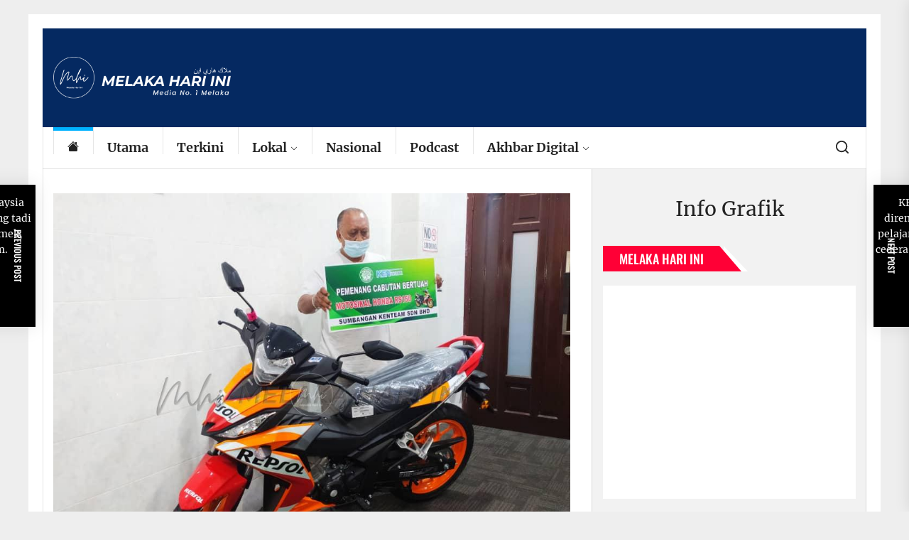

--- FILE ---
content_type: text/html; charset=UTF-8
request_url: https://www.melakahariini.my/gurauan-isteri-sebelum-ke-stadium-petanda-nak-menang-motosikal/
body_size: 21441
content:
<!DOCTYPE html>
<html class="no-js" lang="ms-MY">

<head>
    <meta charset="UTF-8">
    <meta name="viewport" content="width=device-width, initial-scale=1" />
    <link rel="profile" href="https://gmpg.org/xfn/11">
    <title>Gurauan isteri sebelum ke stadium petanda nak menang motosikal</title>
<script type="2057b4caca3fbc45144d8c02-text/javascript">
window.JetpackScriptData = {"site":{"icon":"https://i0.wp.com/www.melakahariini.my/wp-content/uploads/2020/05/cropped-logo-512PIXEL.jpg?w=64\u0026ssl=1","title":"https://www.melakahariini.my","host":"unknown","is_wpcom_platform":false}};
</script>
<meta name='robots' content='max-image-preview:large, max-snippet:-1, max-video-preview:-1' />
	<style>img:is([sizes="auto" i], [sizes^="auto," i]) { contain-intrinsic-size: 3000px 1500px }</style>
	<!-- Jetpack Site Verification Tags -->
<meta name="google-site-verification" content="Px37XbV2nNY-9PwFSYIo5HL21W8MA3QnzUjuaZQ5aCM" />
<link rel="canonical" href="https://www.melakahariini.my/gurauan-isteri-sebelum-ke-stadium-petanda-nak-menang-motosikal/">
<meta name="description" content="PAYA RUMPUT 18 April. - &quot;Sebelum datang ke stadium, isteri saya berseloroh minta saya bawa topi keledar. Rupanya itu petanda saya nak menang motosikal baharu.&quot;">
<meta property="og:title" content="Gurauan isteri sebelum ke stadium petanda nak menang motosikal">
<meta property="og:type" content="article">
<meta property="og:image" content="https://www.melakahariini.my/wp-content/uploads/2021/04/WhatsApp-Image-2021-04-18-at-23.29.26.jpeg?v=1618760710">
<meta property="og:image:width" content="957">
<meta property="og:image:height" content="686">
<meta property="og:image:alt" content="WhatsApp Image 2021-04-18 at 23.29.26">
<meta property="og:description" content="PAYA RUMPUT 18 April. - &quot;Sebelum datang ke stadium, isteri saya berseloroh minta saya bawa topi keledar. Rupanya itu petanda saya nak menang motosikal baharu.&quot;">
<meta property="og:url" content="https://www.melakahariini.my/gurauan-isteri-sebelum-ke-stadium-petanda-nak-menang-motosikal/">
<meta property="og:locale" content="ms_MY">
<meta property="article:published_time" content="2021-04-18T23:46:44+08:00">
<meta property="article:modified_time" content="2021-04-18T23:46:44+08:00">
<meta property="og:updated_time" content="2021-04-18T23:46:44+08:00">
<meta property="article:section" content="Sukan">
<meta name="twitter:card" content="summary_large_image">
<meta name="twitter:image" content="https://www.melakahariini.my/wp-content/uploads/2021/04/WhatsApp-Image-2021-04-18-at-23.29.26.jpeg?v=1618760710">
<link rel='dns-prefetch' href='//www.googletagmanager.com' />
<link rel='dns-prefetch' href='//stats.wp.com' />
<link rel='dns-prefetch' href='//pagead2.googlesyndication.com' />
<link rel="alternate" type="application/rss+xml" title="Suapan  &raquo;" href="https://www.melakahariini.my/feed/" />
<link rel="alternate" type="application/rss+xml" title="Suapan Ulasan  &raquo;" href="https://www.melakahariini.my/comments/feed/" />
<link rel='stylesheet' id='jetpack_related-posts-css' href='https://www.melakahariini.my/wp-content/plugins/jetpack/modules/related-posts/related-posts.css?ver=20240116' media='all' />
<link rel='stylesheet' id='wp-block-library-css' href='https://www.melakahariini.my/wp-includes/css/dist/block-library/style.min.css?ver=6.8.3' media='all' />
<style id='classic-theme-styles-inline-css'>
/*! This file is auto-generated */
.wp-block-button__link{color:#fff;background-color:#32373c;border-radius:9999px;box-shadow:none;text-decoration:none;padding:calc(.667em + 2px) calc(1.333em + 2px);font-size:1.125em}.wp-block-file__button{background:#32373c;color:#fff;text-decoration:none}
</style>
<link rel='stylesheet' id='mediaelement-css' href='https://www.melakahariini.my/wp-includes/js/mediaelement/mediaelementplayer-legacy.min.css?ver=4.2.17' media='all' />
<link rel='stylesheet' id='wp-mediaelement-css' href='https://www.melakahariini.my/wp-includes/js/mediaelement/wp-mediaelement.min.css?ver=6.8.3' media='all' />
<style id='jetpack-sharing-buttons-style-inline-css'>
.jetpack-sharing-buttons__services-list{display:flex;flex-direction:row;flex-wrap:wrap;gap:0;list-style-type:none;margin:5px;padding:0}.jetpack-sharing-buttons__services-list.has-small-icon-size{font-size:12px}.jetpack-sharing-buttons__services-list.has-normal-icon-size{font-size:16px}.jetpack-sharing-buttons__services-list.has-large-icon-size{font-size:24px}.jetpack-sharing-buttons__services-list.has-huge-icon-size{font-size:36px}@media print{.jetpack-sharing-buttons__services-list{display:none!important}}.editor-styles-wrapper .wp-block-jetpack-sharing-buttons{gap:0;padding-inline-start:0}ul.jetpack-sharing-buttons__services-list.has-background{padding:1.25em 2.375em}
</style>
<style id='global-styles-inline-css'>
:root{--wp--preset--aspect-ratio--square: 1;--wp--preset--aspect-ratio--4-3: 4/3;--wp--preset--aspect-ratio--3-4: 3/4;--wp--preset--aspect-ratio--3-2: 3/2;--wp--preset--aspect-ratio--2-3: 2/3;--wp--preset--aspect-ratio--16-9: 16/9;--wp--preset--aspect-ratio--9-16: 9/16;--wp--preset--color--black: #000000;--wp--preset--color--cyan-bluish-gray: #abb8c3;--wp--preset--color--white: #ffffff;--wp--preset--color--pale-pink: #f78da7;--wp--preset--color--vivid-red: #cf2e2e;--wp--preset--color--luminous-vivid-orange: #ff6900;--wp--preset--color--luminous-vivid-amber: #fcb900;--wp--preset--color--light-green-cyan: #7bdcb5;--wp--preset--color--vivid-green-cyan: #00d084;--wp--preset--color--pale-cyan-blue: #8ed1fc;--wp--preset--color--vivid-cyan-blue: #0693e3;--wp--preset--color--vivid-purple: #9b51e0;--wp--preset--gradient--vivid-cyan-blue-to-vivid-purple: linear-gradient(135deg,rgba(6,147,227,1) 0%,rgb(155,81,224) 100%);--wp--preset--gradient--light-green-cyan-to-vivid-green-cyan: linear-gradient(135deg,rgb(122,220,180) 0%,rgb(0,208,130) 100%);--wp--preset--gradient--luminous-vivid-amber-to-luminous-vivid-orange: linear-gradient(135deg,rgba(252,185,0,1) 0%,rgba(255,105,0,1) 100%);--wp--preset--gradient--luminous-vivid-orange-to-vivid-red: linear-gradient(135deg,rgba(255,105,0,1) 0%,rgb(207,46,46) 100%);--wp--preset--gradient--very-light-gray-to-cyan-bluish-gray: linear-gradient(135deg,rgb(238,238,238) 0%,rgb(169,184,195) 100%);--wp--preset--gradient--cool-to-warm-spectrum: linear-gradient(135deg,rgb(74,234,220) 0%,rgb(151,120,209) 20%,rgb(207,42,186) 40%,rgb(238,44,130) 60%,rgb(251,105,98) 80%,rgb(254,248,76) 100%);--wp--preset--gradient--blush-light-purple: linear-gradient(135deg,rgb(255,206,236) 0%,rgb(152,150,240) 100%);--wp--preset--gradient--blush-bordeaux: linear-gradient(135deg,rgb(254,205,165) 0%,rgb(254,45,45) 50%,rgb(107,0,62) 100%);--wp--preset--gradient--luminous-dusk: linear-gradient(135deg,rgb(255,203,112) 0%,rgb(199,81,192) 50%,rgb(65,88,208) 100%);--wp--preset--gradient--pale-ocean: linear-gradient(135deg,rgb(255,245,203) 0%,rgb(182,227,212) 50%,rgb(51,167,181) 100%);--wp--preset--gradient--electric-grass: linear-gradient(135deg,rgb(202,248,128) 0%,rgb(113,206,126) 100%);--wp--preset--gradient--midnight: linear-gradient(135deg,rgb(2,3,129) 0%,rgb(40,116,252) 100%);--wp--preset--font-size--small: 13px;--wp--preset--font-size--medium: 20px;--wp--preset--font-size--large: 36px;--wp--preset--font-size--x-large: 42px;--wp--preset--spacing--20: 0.44rem;--wp--preset--spacing--30: 0.67rem;--wp--preset--spacing--40: 1rem;--wp--preset--spacing--50: 1.5rem;--wp--preset--spacing--60: 2.25rem;--wp--preset--spacing--70: 3.38rem;--wp--preset--spacing--80: 5.06rem;--wp--preset--shadow--natural: 6px 6px 9px rgba(0, 0, 0, 0.2);--wp--preset--shadow--deep: 12px 12px 50px rgba(0, 0, 0, 0.4);--wp--preset--shadow--sharp: 6px 6px 0px rgba(0, 0, 0, 0.2);--wp--preset--shadow--outlined: 6px 6px 0px -3px rgba(255, 255, 255, 1), 6px 6px rgba(0, 0, 0, 1);--wp--preset--shadow--crisp: 6px 6px 0px rgba(0, 0, 0, 1);}:where(.is-layout-flex){gap: 0.5em;}:where(.is-layout-grid){gap: 0.5em;}body .is-layout-flex{display: flex;}.is-layout-flex{flex-wrap: wrap;align-items: center;}.is-layout-flex > :is(*, div){margin: 0;}body .is-layout-grid{display: grid;}.is-layout-grid > :is(*, div){margin: 0;}:where(.wp-block-columns.is-layout-flex){gap: 2em;}:where(.wp-block-columns.is-layout-grid){gap: 2em;}:where(.wp-block-post-template.is-layout-flex){gap: 1.25em;}:where(.wp-block-post-template.is-layout-grid){gap: 1.25em;}.has-black-color{color: var(--wp--preset--color--black) !important;}.has-cyan-bluish-gray-color{color: var(--wp--preset--color--cyan-bluish-gray) !important;}.has-white-color{color: var(--wp--preset--color--white) !important;}.has-pale-pink-color{color: var(--wp--preset--color--pale-pink) !important;}.has-vivid-red-color{color: var(--wp--preset--color--vivid-red) !important;}.has-luminous-vivid-orange-color{color: var(--wp--preset--color--luminous-vivid-orange) !important;}.has-luminous-vivid-amber-color{color: var(--wp--preset--color--luminous-vivid-amber) !important;}.has-light-green-cyan-color{color: var(--wp--preset--color--light-green-cyan) !important;}.has-vivid-green-cyan-color{color: var(--wp--preset--color--vivid-green-cyan) !important;}.has-pale-cyan-blue-color{color: var(--wp--preset--color--pale-cyan-blue) !important;}.has-vivid-cyan-blue-color{color: var(--wp--preset--color--vivid-cyan-blue) !important;}.has-vivid-purple-color{color: var(--wp--preset--color--vivid-purple) !important;}.has-black-background-color{background-color: var(--wp--preset--color--black) !important;}.has-cyan-bluish-gray-background-color{background-color: var(--wp--preset--color--cyan-bluish-gray) !important;}.has-white-background-color{background-color: var(--wp--preset--color--white) !important;}.has-pale-pink-background-color{background-color: var(--wp--preset--color--pale-pink) !important;}.has-vivid-red-background-color{background-color: var(--wp--preset--color--vivid-red) !important;}.has-luminous-vivid-orange-background-color{background-color: var(--wp--preset--color--luminous-vivid-orange) !important;}.has-luminous-vivid-amber-background-color{background-color: var(--wp--preset--color--luminous-vivid-amber) !important;}.has-light-green-cyan-background-color{background-color: var(--wp--preset--color--light-green-cyan) !important;}.has-vivid-green-cyan-background-color{background-color: var(--wp--preset--color--vivid-green-cyan) !important;}.has-pale-cyan-blue-background-color{background-color: var(--wp--preset--color--pale-cyan-blue) !important;}.has-vivid-cyan-blue-background-color{background-color: var(--wp--preset--color--vivid-cyan-blue) !important;}.has-vivid-purple-background-color{background-color: var(--wp--preset--color--vivid-purple) !important;}.has-black-border-color{border-color: var(--wp--preset--color--black) !important;}.has-cyan-bluish-gray-border-color{border-color: var(--wp--preset--color--cyan-bluish-gray) !important;}.has-white-border-color{border-color: var(--wp--preset--color--white) !important;}.has-pale-pink-border-color{border-color: var(--wp--preset--color--pale-pink) !important;}.has-vivid-red-border-color{border-color: var(--wp--preset--color--vivid-red) !important;}.has-luminous-vivid-orange-border-color{border-color: var(--wp--preset--color--luminous-vivid-orange) !important;}.has-luminous-vivid-amber-border-color{border-color: var(--wp--preset--color--luminous-vivid-amber) !important;}.has-light-green-cyan-border-color{border-color: var(--wp--preset--color--light-green-cyan) !important;}.has-vivid-green-cyan-border-color{border-color: var(--wp--preset--color--vivid-green-cyan) !important;}.has-pale-cyan-blue-border-color{border-color: var(--wp--preset--color--pale-cyan-blue) !important;}.has-vivid-cyan-blue-border-color{border-color: var(--wp--preset--color--vivid-cyan-blue) !important;}.has-vivid-purple-border-color{border-color: var(--wp--preset--color--vivid-purple) !important;}.has-vivid-cyan-blue-to-vivid-purple-gradient-background{background: var(--wp--preset--gradient--vivid-cyan-blue-to-vivid-purple) !important;}.has-light-green-cyan-to-vivid-green-cyan-gradient-background{background: var(--wp--preset--gradient--light-green-cyan-to-vivid-green-cyan) !important;}.has-luminous-vivid-amber-to-luminous-vivid-orange-gradient-background{background: var(--wp--preset--gradient--luminous-vivid-amber-to-luminous-vivid-orange) !important;}.has-luminous-vivid-orange-to-vivid-red-gradient-background{background: var(--wp--preset--gradient--luminous-vivid-orange-to-vivid-red) !important;}.has-very-light-gray-to-cyan-bluish-gray-gradient-background{background: var(--wp--preset--gradient--very-light-gray-to-cyan-bluish-gray) !important;}.has-cool-to-warm-spectrum-gradient-background{background: var(--wp--preset--gradient--cool-to-warm-spectrum) !important;}.has-blush-light-purple-gradient-background{background: var(--wp--preset--gradient--blush-light-purple) !important;}.has-blush-bordeaux-gradient-background{background: var(--wp--preset--gradient--blush-bordeaux) !important;}.has-luminous-dusk-gradient-background{background: var(--wp--preset--gradient--luminous-dusk) !important;}.has-pale-ocean-gradient-background{background: var(--wp--preset--gradient--pale-ocean) !important;}.has-electric-grass-gradient-background{background: var(--wp--preset--gradient--electric-grass) !important;}.has-midnight-gradient-background{background: var(--wp--preset--gradient--midnight) !important;}.has-small-font-size{font-size: var(--wp--preset--font-size--small) !important;}.has-medium-font-size{font-size: var(--wp--preset--font-size--medium) !important;}.has-large-font-size{font-size: var(--wp--preset--font-size--large) !important;}.has-x-large-font-size{font-size: var(--wp--preset--font-size--x-large) !important;}
:where(.wp-block-post-template.is-layout-flex){gap: 1.25em;}:where(.wp-block-post-template.is-layout-grid){gap: 1.25em;}
:where(.wp-block-columns.is-layout-flex){gap: 2em;}:where(.wp-block-columns.is-layout-grid){gap: 2em;}
:root :where(.wp-block-pullquote){font-size: 1.5em;line-height: 1.6;}
</style>
<link rel='stylesheet' id='rss-feed-pro-css' href='https://www.melakahariini.my/wp-content/plugins/rss-feed-pro/assets/css/rss-feed-pro.css?ver=1.0.0' media='all' />
<link rel='stylesheet' id='super-rss-reader-css' href='https://www.melakahariini.my/wp-content/plugins/super-rss-reader/public/css/style.min.css?ver=5.3' media='all' />
<link rel='stylesheet' id='sliderpro-plugin-style-css' href='https://www.melakahariini.my/wp-content/plugins/sliderpro/public/assets/css/slider-pro.min.css?ver=4.8.12' media='all' />
<link rel='stylesheet' id='boundlessnews-google-fonts-css' href='https://www.melakahariini.my/wp-content/fonts/183d5af7a03a675fe689d86d4bb92c74.css?ver=1.1.6' media='all' />
<link rel='stylesheet' id='magnific-popup-css' href='https://www.melakahariini.my/wp-content/themes/boundlessnews/assets/lib/magnific-popup/magnific-popup.css?ver=6.8.3' media='all' />
<link rel='stylesheet' id='slick-css' href='https://www.melakahariini.my/wp-content/themes/boundlessnews/assets/lib/slick/css/slick.min.css?ver=6.8.3' media='all' />
<link rel='stylesheet' id='boundlessnews-style-css' href='https://www.melakahariini.my/wp-content/themes/boundlessnews/style.css?ver=1.1.6' media='all' />
<link rel='stylesheet' id='heateor_sss_frontend_css-css' href='https://www.melakahariini.my/wp-content/plugins/sassy-social-share/public/css/sassy-social-share-public.css?ver=3.3.76' media='all' />
<style id='heateor_sss_frontend_css-inline-css'>
.heateor_sss_button_instagram span.heateor_sss_svg,a.heateor_sss_instagram span.heateor_sss_svg{background:radial-gradient(circle at 30% 107%,#fdf497 0,#fdf497 5%,#fd5949 45%,#d6249f 60%,#285aeb 90%)}.heateor_sss_horizontal_sharing .heateor_sss_svg,.heateor_sss_standard_follow_icons_container .heateor_sss_svg{color:#fff;border-width:0px;border-style:solid;border-color:transparent}.heateor_sss_horizontal_sharing .heateorSssTCBackground{color:#666}.heateor_sss_horizontal_sharing span.heateor_sss_svg:hover,.heateor_sss_standard_follow_icons_container span.heateor_sss_svg:hover{border-color:transparent;}.heateor_sss_vertical_sharing span.heateor_sss_svg,.heateor_sss_floating_follow_icons_container span.heateor_sss_svg{color:#fff;border-width:0px;border-style:solid;border-color:transparent;}.heateor_sss_vertical_sharing .heateorSssTCBackground{color:#666;}.heateor_sss_vertical_sharing span.heateor_sss_svg:hover,.heateor_sss_floating_follow_icons_container span.heateor_sss_svg:hover{border-color:transparent;}@media screen and (max-width:783px) {.heateor_sss_vertical_sharing{display:none!important}}
</style>
<link rel='stylesheet' id='booster-extension-social-icons-css' href='https://www.melakahariini.my/wp-content/plugins/booster-extension/assets/css/social-icons.min.css?ver=6.8.3' media='all' />
<link rel='stylesheet' id='booster-extension-style-css' href='https://www.melakahariini.my/wp-content/plugins/booster-extension/assets/css/style.css?ver=6.8.3' media='all' />
<script id="jetpack_related-posts-js-extra" type="2057b4caca3fbc45144d8c02-text/javascript">
var related_posts_js_options = {"post_heading":"h4"};
</script>
<script src="https://www.melakahariini.my/wp-content/plugins/jetpack/_inc/build/related-posts/related-posts.min.js?ver=20240116" id="jetpack_related-posts-js" type="2057b4caca3fbc45144d8c02-text/javascript"></script>
<script src="https://www.melakahariini.my/wp-includes/js/jquery/jquery.min.js?ver=3.7.1" id="jquery-core-js" type="2057b4caca3fbc45144d8c02-text/javascript"></script>
<script src="https://www.melakahariini.my/wp-includes/js/jquery/jquery-migrate.min.js?ver=3.4.1" id="jquery-migrate-js" type="2057b4caca3fbc45144d8c02-text/javascript"></script>
<script id="3d-flip-book-client-locale-loader-js-extra" type="2057b4caca3fbc45144d8c02-text/javascript">
var FB3D_CLIENT_LOCALE = {"ajaxurl":"https:\/\/www.melakahariini.my\/wp-admin\/admin-ajax.php","dictionary":{"Table of contents":"Table of contents","Close":"Close","Bookmarks":"Bookmarks","Thumbnails":"Thumbnails","Search":"Search","Share":"Share","Facebook":"Facebook","Twitter":"Twitter","Email":"Email","Play":"Play","Previous page":"Previous page","Next page":"Next page","Zoom in":"Zoom in","Zoom out":"Zoom out","Fit view":"Fit view","Auto play":"Auto play","Full screen":"Full screen","More":"More","Smart pan":"Smart pan","Single page":"Single page","Sounds":"Sounds","Stats":"Stats","Print":"Print","Download":"Download","Goto first page":"Goto first page","Goto last page":"Goto last page"},"images":"https:\/\/www.melakahariini.my\/wp-content\/plugins\/interactive-3d-flipbook-powered-physics-engine\/assets\/images\/","jsData":{"urls":[],"posts":{"ids_mis":[],"ids":[]},"pages":[],"firstPages":[],"bookCtrlProps":[],"bookTemplates":[]},"key":"3d-flip-book","pdfJS":{"pdfJsLib":"https:\/\/www.melakahariini.my\/wp-content\/plugins\/interactive-3d-flipbook-powered-physics-engine\/assets\/js\/pdf.min.js?ver=4.3.136","pdfJsWorker":"https:\/\/www.melakahariini.my\/wp-content\/plugins\/interactive-3d-flipbook-powered-physics-engine\/assets\/js\/pdf.worker.js?ver=4.3.136","stablePdfJsLib":"https:\/\/www.melakahariini.my\/wp-content\/plugins\/interactive-3d-flipbook-powered-physics-engine\/assets\/js\/stable\/pdf.min.js?ver=2.5.207","stablePdfJsWorker":"https:\/\/www.melakahariini.my\/wp-content\/plugins\/interactive-3d-flipbook-powered-physics-engine\/assets\/js\/stable\/pdf.worker.js?ver=2.5.207","pdfJsCMapUrl":"https:\/\/www.melakahariini.my\/wp-content\/plugins\/interactive-3d-flipbook-powered-physics-engine\/assets\/cmaps\/"},"cacheurl":"https:\/\/www.melakahariini.my\/wp-content\/uploads\/3d-flip-book\/cache\/","pluginsurl":"https:\/\/www.melakahariini.my\/wp-content\/plugins\/","pluginurl":"https:\/\/www.melakahariini.my\/wp-content\/plugins\/interactive-3d-flipbook-powered-physics-engine\/","thumbnailSize":{"width":"150","height":"150"},"version":"1.16.17"};
</script>
<script src="https://www.melakahariini.my/wp-content/plugins/interactive-3d-flipbook-powered-physics-engine/assets/js/client-locale-loader.js?ver=1.16.17" id="3d-flip-book-client-locale-loader-js" async data-wp-strategy="async" type="2057b4caca3fbc45144d8c02-text/javascript"></script>
<script src="https://www.melakahariini.my/wp-content/plugins/super-rss-reader/public/js/jquery.easy-ticker.min.js?ver=5.3" id="jquery-easy-ticker-js" type="2057b4caca3fbc45144d8c02-text/javascript"></script>
<script src="https://www.melakahariini.my/wp-content/plugins/super-rss-reader/public/js/script.min.js?ver=5.3" id="super-rss-reader-js" type="2057b4caca3fbc45144d8c02-text/javascript"></script>

<!-- Google tag (gtag.js) snippet added by Site Kit -->
<!-- Google Analytics snippet added by Site Kit -->
<script src="https://www.googletagmanager.com/gtag/js?id=G-JFXZS3TKBZ" id="google_gtagjs-js" async type="2057b4caca3fbc45144d8c02-text/javascript"></script>
<script id="google_gtagjs-js-after" type="2057b4caca3fbc45144d8c02-text/javascript">
window.dataLayer = window.dataLayer || [];function gtag(){dataLayer.push(arguments);}
gtag("set","linker",{"domains":["www.melakahariini.my"]});
gtag("js", new Date());
gtag("set", "developer_id.dZTNiMT", true);
gtag("config", "G-JFXZS3TKBZ");
</script>
<link rel="https://api.w.org/" href="https://www.melakahariini.my/wp-json/" /><link rel="alternate" title="JSON" type="application/json" href="https://www.melakahariini.my/wp-json/wp/v2/posts/24822" /><link rel="EditURI" type="application/rsd+xml" title="RSD" href="https://www.melakahariini.my/xmlrpc.php?rsd" />
<meta name="generator" content="WordPress 6.8.3" />
<link rel='shortlink' href='https://www.melakahariini.my/?p=24822' />
<link rel="alternate" title="oEmbed (JSON)" type="application/json+oembed" href="https://www.melakahariini.my/wp-json/oembed/1.0/embed?url=https%3A%2F%2Fwww.melakahariini.my%2Fgurauan-isteri-sebelum-ke-stadium-petanda-nak-menang-motosikal%2F" />
<link rel="alternate" title="oEmbed (XML)" type="text/xml+oembed" href="https://www.melakahariini.my/wp-json/oembed/1.0/embed?url=https%3A%2F%2Fwww.melakahariini.my%2Fgurauan-isteri-sebelum-ke-stadium-petanda-nak-menang-motosikal%2F&#038;format=xml" />
<meta name="generator" content="Site Kit by Google 1.170.0" /><!-- Global site tag (gtag.js) - Google Analytics -->
<script async src="https://www.googletagmanager.com/gtag/js?id=UA-168063529-1" type="2057b4caca3fbc45144d8c02-text/javascript"></script>
<script type="2057b4caca3fbc45144d8c02-text/javascript">
  window.dataLayer = window.dataLayer || [];
  function gtag(){dataLayer.push(arguments);}
  gtag('js', new Date());

  gtag('config', 'UA-168063529-1');
</script>

<script data-ad-client="ca-pub-6458878416416439" async src="https://pagead2.googlesyndication.com/pagead/js/adsbygoogle.js" type="2057b4caca3fbc45144d8c02-text/javascript"></script>

<meta property="fb:app_id" content="1101080650425755" />
<meta name="google-site-verification" content="_neF9e78_CoeJGuA4UYcDTXVY1QRC9pv7i0eTZjq_l8" />	<style>img#wpstats{display:none}</style>
		
		<script type="2057b4caca3fbc45144d8c02-text/javascript">document.documentElement.className = document.documentElement.className.replace( 'no-js', 'js' );</script>
	
	
<!-- Google AdSense meta tags added by Site Kit -->
<meta name="google-adsense-platform-account" content="ca-host-pub-2644536267352236">
<meta name="google-adsense-platform-domain" content="sitekit.withgoogle.com">
<!-- End Google AdSense meta tags added by Site Kit -->
        <style type="text/css">
                        .header-titles .custom-logo-name,
            .site-description {
                display: none;
                position: absolute;
                clip: rect(1px, 1px, 1px, 1px);
            }

                    </style>
        
<!-- Google AdSense snippet added by Site Kit -->
<script async src="https://pagead2.googlesyndication.com/pagead/js/adsbygoogle.js?client=ca-pub-6458878416416439&amp;host=ca-host-pub-2644536267352236" crossorigin="anonymous" type="2057b4caca3fbc45144d8c02-text/javascript"></script>

<!-- End Google AdSense snippet added by Site Kit -->
<link rel="icon" href="https://www.melakahariini.my/wp-content/uploads/2020/05/cropped-logo-512PIXEL-32x32.jpg" sizes="32x32" />
<link rel="icon" href="https://www.melakahariini.my/wp-content/uploads/2020/05/cropped-logo-512PIXEL-192x192.jpg" sizes="192x192" />
<link rel="apple-touch-icon" href="https://www.melakahariini.my/wp-content/uploads/2020/05/cropped-logo-512PIXEL-180x180.jpg" />
<meta name="msapplication-TileImage" content="https://www.melakahariini.my/wp-content/uploads/2020/05/cropped-logo-512PIXEL-270x270.jpg" />
<style type='text/css' media='all'>
    
            #theme-block-2 {
            background-color: #f8f8f8;
            padding-bottom: 3rem;
            padding-top: 3rem;
            margin-bottom:0;
            }

            #theme-block-2 .block-title-wrapper .block-title::after{
            border-left-color: #f8f8f8;
            }

            
            #theme-block-2,
            #theme-block-2 a{
                color: #222;
            }

            
            #theme-block-3 {
            background-color: #f8f8f8;
            padding-bottom: 3rem;
            padding-top: 3rem;
            margin-bottom:0;
            }

            #theme-block-3 .block-title-wrapper .block-title::after{
            border-left-color: #f8f8f8;
            }

            
            #theme-block-3,
            #theme-block-3 a{
                color: #222;
            }

            
            #theme-block-6 {
            background-color: #161617;
            padding-bottom: 3rem;
            padding-top: 3rem;
            margin-bottom:0;
            }

            #theme-block-6 .block-title-wrapper .block-title::after{
            border-left-color: #161617;
            }

            
            #theme-block-6,
            #theme-block-6 a{
                color: #fff;
            }

            
            #theme-block-7 {
            background-color: #f8f8f8;
            padding-bottom: 3rem;
            padding-top: 3rem;
            margin-bottom:0;
            }

            #theme-block-7 .block-title-wrapper .block-title::after{
            border-left-color: #f8f8f8;
            }

            
            #theme-block-7,
            #theme-block-7 a{
                color: #222;
            }

            
    </style></head>

<body class="wp-singular post-template-default single single-post postid-24822 single-format-standard wp-custom-logo wp-theme-boundlessnews booster-extension right-sidebar twp-single-layout-1 theme-boxed-layout">

		<input type="hidden" id="_rssf_pagination_nonce" name="_rssf_pagination_nonce" value="8b7bd46a50" /><input type="hidden" name="_wp_http_referer" value="/gurauan-isteri-sebelum-ke-stadium-petanda-nak-menang-motosikal/" />		<div class="rfp-modal">
			<div class="rfp-modal-dialog">
				<div class="rfp-modal-content">

					<h3 id="rfp-sort-title">
						Sorting by  
						<span id="rfp-sort-title-ext"></span>
					</h3>

					<div class="rfp-x-out">
						<span id="rfp-x-out-btn">
							&times;
						</span>
					</div>

					<div class="rfp-loader"></div>

					<div id="rfp-replaceable-div">
					</div>

				</div>
			</div>
		</div>

		<div class="rfp-pg-backdrop">
		</div>
		

<div id="page" class="hfeed site">
<a class="skip-link screen-reader-text" href="#content">Skip to the content</a>


<header id="site-header" class="theme-header header-affix  " role="banner" >
        
        <div class="header-site-branding">
        <div class="wrapper">
            <div class="header-wrapper">
                <div class="header-item header-item-left">
                    <div class="header-titles">
                        <div class="site-logo site-branding"><a href="https://www.melakahariini.my/" class="custom-logo-link" rel="home"><img width="2175" height="511" src="https://www.melakahariini.my/wp-content/uploads/2025/02/logoMHIjawiputih.png" class="custom-logo" alt="Logo MHI" decoding="async" fetchpriority="high" srcset="https://www.melakahariini.my/wp-content/uploads/2025/02/logoMHIjawiputih.png 2175w, https://www.melakahariini.my/wp-content/uploads/2025/02/logoMHIjawiputih-300x70.png 300w, https://www.melakahariini.my/wp-content/uploads/2025/02/logoMHIjawiputih-1024x241.png 1024w, https://www.melakahariini.my/wp-content/uploads/2025/02/logoMHIjawiputih-768x180.png 768w, https://www.melakahariini.my/wp-content/uploads/2025/02/logoMHIjawiputih-1536x361.png 1536w, https://www.melakahariini.my/wp-content/uploads/2025/02/logoMHIjawiputih-2048x481.png 2048w" sizes="(max-width: 2175px) 100vw, 2175px" /></a><span class="screen-reader-text"></span><a href="https://www.melakahariini.my/" class="custom-logo-name"></a></div><div class="site-description"><span>Melaka Hari Ini</span></div><!-- .site-description -->                    </div>
                </div>
                <div class="header-item header-item-right">
                                    </div>
            </div>
        </div>
    </div>

    <div class="header-navbar header-affix-follow">
        <div class="wrapper">
            <div class="header-wrapper">
                <div class="header-item header-item-left">
                    <div class="site-navigation">
                        <nav class="primary-menu-wrapper" aria-label="Horizontal" role="navigation">
                            <ul class="primary-menu theme-menu">
                                <li class="brand-home"><a title="Home" href="https://www.melakahariini.my"><svg class="svg-icon" aria-hidden="true" role="img" focusable="false" xmlns="http://www.w3.org/2000/svg" width="16" height="16" viewBox="0 0 16 16"><path fill="currentColor" fill-rule="evenodd" d="m8 3.293 6 6V13.5a1.5 1.5 0 0 1-1.5 1.5h-9A1.5 1.5 0 0 1 2 13.5V9.293l6-6zm5-.793V6l-2-2V2.5a.5.5 0 0 1 .5-.5h1a.5.5 0 0 1 .5.5z" /><path fill-rule="evenodd" d="M7.293 1.5a1 1 0 0 1 1.414 0l6.647 6.646a.5.5 0 0 1-.708.708L8 2.207 1.354 8.854a.5.5 0 1 1-.708-.708L7.293 1.5z" /></svg></a></li><li id=menu-item-3499 class="menu-item menu-item-type-custom menu-item-object-custom menu-item-3499"><a href="https://www.melakahariini.my/category/utama/">Utama</a></li><li id=menu-item-55 class="menu-item menu-item-type-custom menu-item-object-custom menu-item-55"><a href="https://melakahariini.my">Terkini</a></li><li id=menu-item-3481 class="menu-item menu-item-type-custom menu-item-object-custom menu-item-has-children dropdown menu-item-3481"><a href="https://www.melakahariini.my/category/melaka/">Lokal<span class="icon"><svg class="svg-icon" aria-hidden="true" role="img" focusable="false" xmlns="http://www.w3.org/2000/svg" width="16" height="16" viewBox="0 0 16 16"><path fill="currentColor" d="M1.646 4.646a.5.5 0 0 1 .708 0L8 10.293l5.646-5.647a.5.5 0 0 1 .708.708l-6 6a.5.5 0 0 1-.708 0l-6-6a.5.5 0 0 1 0-.708z"></path></svg></span></a>
<ul class="dropdown-menu depth_0" >
	<li id=menu-item-60894 class="menu-item menu-item-type-taxonomy menu-item-object-category menu-item-60894"><a href="https://www.melakahariini.my/category/fokus-dun/">FOKUS DUN</a></li>	<li id=menu-item-3500 class="menu-item menu-item-type-custom menu-item-object-custom menu-item-3500"><a href="https://www.melakahariini.my/category/pmks/">PMKS</a></li></ul></li><li id=menu-item-3567 class="menu-item menu-item-type-custom menu-item-object-custom menu-item-3567"><a href="https://www.melakahariini.my/category/nasional/">Nasional</a></li><li id=menu-item-3483 class="menu-item menu-item-type-custom menu-item-object-custom menu-item-3483"><a href="https://www.youtube.com/@MelakaTV/podcasts">Podcast</a></li><li id=menu-item-107218 class="menu-item menu-item-type-taxonomy menu-item-object-3d-flip-book-category menu-item-has-children dropdown menu-item-107218"><a href="https://www.melakahariini.my/3d-flip-book-category/e-paper-2024/">Akhbar Digital<span class="icon"><svg class="svg-icon" aria-hidden="true" role="img" focusable="false" xmlns="http://www.w3.org/2000/svg" width="16" height="16" viewBox="0 0 16 16"><path fill="currentColor" d="M1.646 4.646a.5.5 0 0 1 .708 0L8 10.293l5.646-5.647a.5.5 0 0 1 .708.708l-6 6a.5.5 0 0 1-.708 0l-6-6a.5.5 0 0 1 0-.708z"></path></svg></span></a>
<ul class="dropdown-menu depth_0" >
	<li id=menu-item-54636 class="menu-item menu-item-type-post_type menu-item-object-page menu-item-54636"><a href="https://www.melakahariini.my/e-paper/">Mingguan Digital</a></li>	<li id=menu-item-92851 class="menu-item menu-item-type-post_type menu-item-object-page menu-item-92851"><a href="https://www.melakahariini.my/daily-digital/">Harian Digital</a></li>	<li id=menu-item-1080 class="menu-item menu-item-type-post_type menu-item-object-page menu-item-1080"><a href="https://www.melakahariini.my/e-archive/">Digital Arkib</a></li></ul></li>                            </ul>
                        </nav>
                    </div>

                </div>

                <div class="header-item header-item-right">

                    

                    
        <div class="navbar-controls hide-no-js">
                            <button type="button" class="navbar-control navbar-control-search">
                    <span class="navbar-control-trigger" tabindex="-1"><svg class="svg-icon" aria-hidden="true" role="img" focusable="false" xmlns="http://www.w3.org/2000/svg" width="18" height="18" viewBox="0 0 20 20"><path fill="currentColor" d="M1148.0319,95.6176858 L1151.70711,99.2928932 C1152.09763,99.6834175 1152.09763,100.316582 1151.70711,100.707107 C1151.31658,101.097631 1150.68342,101.097631 1150.29289,100.707107 L1146.61769,97.0318993 C1145.07801,98.2635271 1143.12501,99 1141,99 C1136.02944,99 1132,94.9705627 1132,90 C1132,85.0294372 1136.02944,81 1141,81 C1145.97056,81 1150,85.0294372 1150,90 C1150,92.1250137 1149.26353,94.078015 1148.0319,95.6176858 Z M1146.04139,94.8563911 C1147.25418,93.5976949 1148,91.8859456 1148,90 C1148,86.1340067 1144.86599,83 1141,83 C1137.13401,83 1134,86.1340067 1134,90 C1134,93.8659933 1137.13401,97 1141,97 C1142.88595,97 1144.59769,96.2541764 1145.85639,95.0413859 C1145.88271,95.0071586 1145.91154,94.9742441 1145.94289,94.9428932 C1145.97424,94.9115423 1146.00716,94.8827083 1146.04139,94.8563911 Z" transform="translate(-1132 -81)" /></svg></span>
                </button>
            
            <button type="button" class="navbar-control navbar-control-offcanvas">
                <span class="navbar-control-trigger" tabindex="-1"><svg class="svg-icon" aria-hidden="true" role="img" focusable="false" xmlns="http://www.w3.org/2000/svg" width="20" height="20" viewBox="0 0 20 20"><path fill="currentColor" d="M1 3v2h18V3zm0 8h18V9H1zm0 6h18v-2H1z" /></svg></span>
            </button>

        </div>

                    </div>
            </div>
            
            <div class="trending-news-main-wrap">
               <div class="wrapper">
                    <div class="column-row">

                        <a href="javascript:void(0)" class="boundlessnews-skip-link-start"></a>

                        <div class="column column-12">
                            <button type="button" id="trending-collapse">
                                <svg class="svg-icon" aria-hidden="true" role="img" focusable="false" xmlns="http://www.w3.org/2000/svg" width="16" height="16" viewBox="0 0 16 16"><polygon fill="currentColor" fill-rule="evenodd" points="6.852 7.649 .399 1.195 1.445 .149 7.899 6.602 14.352 .149 15.399 1.195 8.945 7.649 15.399 14.102 14.352 15.149 7.899 8.695 1.445 15.149 .399 14.102" /></svg>                            </button>
                        </div>

                                                    <div class="column column-4 column-sm-6">

                                <article id="theme-post-145245" class="news-article mb-20 post-145245 post type-post status-publish format-standard has-post-thumbnail hentry category-fokus-dun category-lokal category-terkini category-utama">
                                    <div class="column-row">

                                        
                                            <div class="column column-4">

                                                <div class="data-bg data-bg-thumbnail" data-background="https://www.melakahariini.my/wp-content/uploads/2026/01/WhatsApp-Image-2026-01-20-at-11.54.22-AM-150x150.jpeg?v=1768883685">

                                                                                                        <a class="img-link" href="https://www.melakahariini.my/ayam-percuma-rezeki-pagi-warga-durian-tunggal/" aria-label="AYAM PERCUMA, REZEKI PAGI WARGA DURIAN TUNGGAL" tabindex="0"></a>

                                                    <div class="trend-item">
                                                        <span class="number"> 1</span>
                                                    </div>
                                        
                                                </div>


                                            </div>

                                        
                                        <div class="column column-8">
                                            <div class="article-content">

                                                <h3 class="entry-title entry-title-small">
                                                    <a href="https://www.melakahariini.my/ayam-percuma-rezeki-pagi-warga-durian-tunggal/" tabindex="0" rel="bookmark" title="AYAM PERCUMA, REZEKI PAGI WARGA DURIAN TUNGGAL">AYAM PERCUMA, REZEKI PAGI WARGA DURIAN TUNGGAL</a>
                                                </h3>

                                                <div class="entry-meta">
                                                    <div class="entry-meta-item entry-meta-date"><svg class="svg-icon" aria-hidden="true" role="img" focusable="false" xmlns="http://www.w3.org/2000/svg" width="20" height="20" viewBox="0 0 20 20"><path fill="currentColor" d="M4.60069444,4.09375 L3.25,4.09375 C2.47334957,4.09375 1.84375,4.72334957 1.84375,5.5 L1.84375,7.26736111 L16.15625,7.26736111 L16.15625,5.5 C16.15625,4.72334957 15.5266504,4.09375 14.75,4.09375 L13.3993056,4.09375 L13.3993056,4.55555556 C13.3993056,5.02154581 13.0215458,5.39930556 12.5555556,5.39930556 C12.0895653,5.39930556 11.7118056,5.02154581 11.7118056,4.55555556 L11.7118056,4.09375 L6.28819444,4.09375 L6.28819444,4.55555556 C6.28819444,5.02154581 5.9104347,5.39930556 5.44444444,5.39930556 C4.97845419,5.39930556 4.60069444,5.02154581 4.60069444,4.55555556 L4.60069444,4.09375 Z M6.28819444,2.40625 L11.7118056,2.40625 L11.7118056,1 C11.7118056,0.534009742 12.0895653,0.15625 12.5555556,0.15625 C13.0215458,0.15625 13.3993056,0.534009742 13.3993056,1 L13.3993056,2.40625 L14.75,2.40625 C16.4586309,2.40625 17.84375,3.79136906 17.84375,5.5 L17.84375,15.875 C17.84375,17.5836309 16.4586309,18.96875 14.75,18.96875 L3.25,18.96875 C1.54136906,18.96875 0.15625,17.5836309 0.15625,15.875 L0.15625,5.5 C0.15625,3.79136906 1.54136906,2.40625 3.25,2.40625 L4.60069444,2.40625 L4.60069444,1 C4.60069444,0.534009742 4.97845419,0.15625 5.44444444,0.15625 C5.9104347,0.15625 6.28819444,0.534009742 6.28819444,1 L6.28819444,2.40625 Z M1.84375,8.95486111 L1.84375,15.875 C1.84375,16.6516504 2.47334957,17.28125 3.25,17.28125 L14.75,17.28125 C15.5266504,17.28125 16.15625,16.6516504 16.15625,15.875 L16.15625,8.95486111 L1.84375,8.95486111 Z" /></svg><a href="https://www.melakahariini.my/2026/01/20/" rel="bookmark"><time class="entry-date published" datetime="2026-01-20T16:35:20+08:00">Selasa, 20 Januari 2026 @ 16:35</time><time class="updated" datetime="2026-01-20T12:38:49+08:00">Selasa, 20 Januari 2026 @ 12:38</time></a></div>                                                </div>

                                            </div>
                                        </div>

                                    </div>
                                </article>
                            </div>
                                                        <div class="column column-4 column-sm-6">

                                <article id="theme-post-145209" class="news-article mb-20 post-145209 post type-post status-publish format-standard has-post-thumbnail hentry category-lokal category-pelancongan category-terkini category-utama">
                                    <div class="column-row">

                                        
                                            <div class="column column-4">

                                                <div class="data-bg data-bg-thumbnail" data-background="https://www.melakahariini.my/wp-content/uploads/2026/01/6291589110086438573-150x150.jpg?v=1768808583">

                                                                                                        <a class="img-link" href="https://www.melakahariini.my/pemegang-passport-melaka-tourism-nikmati-diskaun-80-peratus-di-63-lokasi/" aria-label="PEMEGANG &#8216;PASSPORT MELAKA TOURISM&#8217; NIKMATI DISKAUN 80 PERATUS DI 63 LOKASI" tabindex="0"></a>

                                                    <div class="trend-item">
                                                        <span class="number"> 2</span>
                                                    </div>
                                        
                                                </div>


                                            </div>

                                        
                                        <div class="column column-8">
                                            <div class="article-content">

                                                <h3 class="entry-title entry-title-small">
                                                    <a href="https://www.melakahariini.my/pemegang-passport-melaka-tourism-nikmati-diskaun-80-peratus-di-63-lokasi/" tabindex="0" rel="bookmark" title="PEMEGANG &#8216;PASSPORT MELAKA TOURISM&#8217; NIKMATI DISKAUN 80 PERATUS DI 63 LOKASI">PEMEGANG &#8216;PASSPORT MELAKA TOURISM&#8217; NIKMATI DISKAUN 80 PERATUS DI 63 LOKASI</a>
                                                </h3>

                                                <div class="entry-meta">
                                                    <div class="entry-meta-item entry-meta-date"><svg class="svg-icon" aria-hidden="true" role="img" focusable="false" xmlns="http://www.w3.org/2000/svg" width="20" height="20" viewBox="0 0 20 20"><path fill="currentColor" d="M4.60069444,4.09375 L3.25,4.09375 C2.47334957,4.09375 1.84375,4.72334957 1.84375,5.5 L1.84375,7.26736111 L16.15625,7.26736111 L16.15625,5.5 C16.15625,4.72334957 15.5266504,4.09375 14.75,4.09375 L13.3993056,4.09375 L13.3993056,4.55555556 C13.3993056,5.02154581 13.0215458,5.39930556 12.5555556,5.39930556 C12.0895653,5.39930556 11.7118056,5.02154581 11.7118056,4.55555556 L11.7118056,4.09375 L6.28819444,4.09375 L6.28819444,4.55555556 C6.28819444,5.02154581 5.9104347,5.39930556 5.44444444,5.39930556 C4.97845419,5.39930556 4.60069444,5.02154581 4.60069444,4.55555556 L4.60069444,4.09375 Z M6.28819444,2.40625 L11.7118056,2.40625 L11.7118056,1 C11.7118056,0.534009742 12.0895653,0.15625 12.5555556,0.15625 C13.0215458,0.15625 13.3993056,0.534009742 13.3993056,1 L13.3993056,2.40625 L14.75,2.40625 C16.4586309,2.40625 17.84375,3.79136906 17.84375,5.5 L17.84375,15.875 C17.84375,17.5836309 16.4586309,18.96875 14.75,18.96875 L3.25,18.96875 C1.54136906,18.96875 0.15625,17.5836309 0.15625,15.875 L0.15625,5.5 C0.15625,3.79136906 1.54136906,2.40625 3.25,2.40625 L4.60069444,2.40625 L4.60069444,1 C4.60069444,0.534009742 4.97845419,0.15625 5.44444444,0.15625 C5.9104347,0.15625 6.28819444,0.534009742 6.28819444,1 L6.28819444,2.40625 Z M1.84375,8.95486111 L1.84375,15.875 C1.84375,16.6516504 2.47334957,17.28125 3.25,17.28125 L14.75,17.28125 C15.5266504,17.28125 16.15625,16.6516504 16.15625,15.875 L16.15625,8.95486111 L1.84375,8.95486111 Z" /></svg><a href="https://www.melakahariini.my/2026/01/20/" rel="bookmark"><time class="entry-date published" datetime="2026-01-20T15:32:09+08:00">Selasa, 20 Januari 2026 @ 15:32</time><time class="updated" datetime="2026-01-20T15:10:18+08:00">Selasa, 20 Januari 2026 @ 15:10</time></a></div>                                                </div>

                                            </div>
                                        </div>

                                    </div>
                                </article>
                            </div>
                                                        <div class="column column-4 column-sm-6">

                                <article id="theme-post-145258" class="news-article mb-20 post-145258 post type-post status-publish format-standard has-post-thumbnail hentry category-terkini">
                                    <div class="column-row">

                                        
                                            <div class="column column-4">

                                                <div class="data-bg data-bg-thumbnail" data-background="https://www.melakahariini.my/wp-content/uploads/2026/01/6303154353207971183-150x150.jpg?v=1768885126">

                                                                                                        <a class="img-link" href="https://www.melakahariini.my/karnival-tentera-bersama-rakyat-bawakan-pelbagai-acara-menarik/" aria-label="KARNIVAL TENTERA BERSAMA RAKYAT, BAWAKAN PELBAGAI ACARA MENARIK" tabindex="0"></a>

                                                    <div class="trend-item">
                                                        <span class="number"> 3</span>
                                                    </div>
                                        
                                                </div>


                                            </div>

                                        
                                        <div class="column column-8">
                                            <div class="article-content">

                                                <h3 class="entry-title entry-title-small">
                                                    <a href="https://www.melakahariini.my/karnival-tentera-bersama-rakyat-bawakan-pelbagai-acara-menarik/" tabindex="0" rel="bookmark" title="KARNIVAL TENTERA BERSAMA RAKYAT, BAWAKAN PELBAGAI ACARA MENARIK">KARNIVAL TENTERA BERSAMA RAKYAT, BAWAKAN PELBAGAI ACARA MENARIK</a>
                                                </h3>

                                                <div class="entry-meta">
                                                    <div class="entry-meta-item entry-meta-date"><svg class="svg-icon" aria-hidden="true" role="img" focusable="false" xmlns="http://www.w3.org/2000/svg" width="20" height="20" viewBox="0 0 20 20"><path fill="currentColor" d="M4.60069444,4.09375 L3.25,4.09375 C2.47334957,4.09375 1.84375,4.72334957 1.84375,5.5 L1.84375,7.26736111 L16.15625,7.26736111 L16.15625,5.5 C16.15625,4.72334957 15.5266504,4.09375 14.75,4.09375 L13.3993056,4.09375 L13.3993056,4.55555556 C13.3993056,5.02154581 13.0215458,5.39930556 12.5555556,5.39930556 C12.0895653,5.39930556 11.7118056,5.02154581 11.7118056,4.55555556 L11.7118056,4.09375 L6.28819444,4.09375 L6.28819444,4.55555556 C6.28819444,5.02154581 5.9104347,5.39930556 5.44444444,5.39930556 C4.97845419,5.39930556 4.60069444,5.02154581 4.60069444,4.55555556 L4.60069444,4.09375 Z M6.28819444,2.40625 L11.7118056,2.40625 L11.7118056,1 C11.7118056,0.534009742 12.0895653,0.15625 12.5555556,0.15625 C13.0215458,0.15625 13.3993056,0.534009742 13.3993056,1 L13.3993056,2.40625 L14.75,2.40625 C16.4586309,2.40625 17.84375,3.79136906 17.84375,5.5 L17.84375,15.875 C17.84375,17.5836309 16.4586309,18.96875 14.75,18.96875 L3.25,18.96875 C1.54136906,18.96875 0.15625,17.5836309 0.15625,15.875 L0.15625,5.5 C0.15625,3.79136906 1.54136906,2.40625 3.25,2.40625 L4.60069444,2.40625 L4.60069444,1 C4.60069444,0.534009742 4.97845419,0.15625 5.44444444,0.15625 C5.9104347,0.15625 6.28819444,0.534009742 6.28819444,1 L6.28819444,2.40625 Z M1.84375,8.95486111 L1.84375,15.875 C1.84375,16.6516504 2.47334957,17.28125 3.25,17.28125 L14.75,17.28125 C15.5266504,17.28125 16.15625,16.6516504 16.15625,15.875 L16.15625,8.95486111 L1.84375,8.95486111 Z" /></svg><a href="https://www.melakahariini.my/2026/01/20/" rel="bookmark"><time class="entry-date published" datetime="2026-01-20T15:01:56+08:00">Selasa, 20 Januari 2026 @ 15:01</time><time class="updated" datetime="2026-01-20T12:58:59+08:00">Selasa, 20 Januari 2026 @ 12:58</time></a></div>                                                </div>

                                            </div>
                                        </div>

                                    </div>
                                </article>
                            </div>
                                                        <div class="column column-4 column-sm-6">

                                <article id="theme-post-145183" class="news-article mb-20 post-145183 post type-post status-publish format-standard has-post-thumbnail hentry category-lokal category-mphtj category-terkini category-utama">
                                    <div class="column-row">

                                        
                                            <div class="column column-4">

                                                <div class="data-bg data-bg-thumbnail" data-background="https://www.melakahariini.my/wp-content/uploads/2026/01/6300902553394285846-150x150.jpg?v=1768803582">

                                                                                                        <a class="img-link" href="https://www.melakahariini.my/inisiatif-mesra-oku-angkat-mpj-sebagai-pbt-prihatin/" aria-label="INISIATIF MESRA OKU ANGKAT MPJ SEBAGAI PBT PRIHATIN" tabindex="0"></a>

                                                    <div class="trend-item">
                                                        <span class="number"> 4</span>
                                                    </div>
                                        
                                                </div>


                                            </div>

                                        
                                        <div class="column column-8">
                                            <div class="article-content">

                                                <h3 class="entry-title entry-title-small">
                                                    <a href="https://www.melakahariini.my/inisiatif-mesra-oku-angkat-mpj-sebagai-pbt-prihatin/" tabindex="0" rel="bookmark" title="INISIATIF MESRA OKU ANGKAT MPJ SEBAGAI PBT PRIHATIN">INISIATIF MESRA OKU ANGKAT MPJ SEBAGAI PBT PRIHATIN</a>
                                                </h3>

                                                <div class="entry-meta">
                                                    <div class="entry-meta-item entry-meta-date"><svg class="svg-icon" aria-hidden="true" role="img" focusable="false" xmlns="http://www.w3.org/2000/svg" width="20" height="20" viewBox="0 0 20 20"><path fill="currentColor" d="M4.60069444,4.09375 L3.25,4.09375 C2.47334957,4.09375 1.84375,4.72334957 1.84375,5.5 L1.84375,7.26736111 L16.15625,7.26736111 L16.15625,5.5 C16.15625,4.72334957 15.5266504,4.09375 14.75,4.09375 L13.3993056,4.09375 L13.3993056,4.55555556 C13.3993056,5.02154581 13.0215458,5.39930556 12.5555556,5.39930556 C12.0895653,5.39930556 11.7118056,5.02154581 11.7118056,4.55555556 L11.7118056,4.09375 L6.28819444,4.09375 L6.28819444,4.55555556 C6.28819444,5.02154581 5.9104347,5.39930556 5.44444444,5.39930556 C4.97845419,5.39930556 4.60069444,5.02154581 4.60069444,4.55555556 L4.60069444,4.09375 Z M6.28819444,2.40625 L11.7118056,2.40625 L11.7118056,1 C11.7118056,0.534009742 12.0895653,0.15625 12.5555556,0.15625 C13.0215458,0.15625 13.3993056,0.534009742 13.3993056,1 L13.3993056,2.40625 L14.75,2.40625 C16.4586309,2.40625 17.84375,3.79136906 17.84375,5.5 L17.84375,15.875 C17.84375,17.5836309 16.4586309,18.96875 14.75,18.96875 L3.25,18.96875 C1.54136906,18.96875 0.15625,17.5836309 0.15625,15.875 L0.15625,5.5 C0.15625,3.79136906 1.54136906,2.40625 3.25,2.40625 L4.60069444,2.40625 L4.60069444,1 C4.60069444,0.534009742 4.97845419,0.15625 5.44444444,0.15625 C5.9104347,0.15625 6.28819444,0.534009742 6.28819444,1 L6.28819444,2.40625 Z M1.84375,8.95486111 L1.84375,15.875 C1.84375,16.6516504 2.47334957,17.28125 3.25,17.28125 L14.75,17.28125 C15.5266504,17.28125 16.15625,16.6516504 16.15625,15.875 L16.15625,8.95486111 L1.84375,8.95486111 Z" /></svg><a href="https://www.melakahariini.my/2026/01/20/" rel="bookmark"><time class="entry-date published" datetime="2026-01-20T14:11:48+08:00">Selasa, 20 Januari 2026 @ 14:11</time><time class="updated" datetime="2026-01-19T17:38:27+08:00">Isnin, 19 Januari 2026 @ 17:38</time></a></div>                                                </div>

                                            </div>
                                        </div>

                                    </div>
                                </article>
                            </div>
                                                        <div class="column column-4 column-sm-6">

                                <article id="theme-post-145254" class="news-article mb-20 post-145254 post type-post status-publish format-standard has-post-thumbnail hentry category-terkini">
                                    <div class="column-row">

                                        
                                            <div class="column column-4">

                                                <div class="data-bg data-bg-thumbnail" data-background="https://www.melakahariini.my/wp-content/uploads/2026/01/6303154353207971109-150x150.jpg?v=1768884655">

                                                                                                        <a class="img-link" href="https://www.melakahariini.my/sara-dan-budi-95-permohonan-tukar-mykad-di-melaka-naik-140-peratus/" aria-label="SARA DAN BUDI 95: PERMOHONAN TUKAR MYKAD DI MELAKA NAIK 140 PERATUS" tabindex="0"></a>

                                                    <div class="trend-item">
                                                        <span class="number"> 5</span>
                                                    </div>
                                        
                                                </div>


                                            </div>

                                        
                                        <div class="column column-8">
                                            <div class="article-content">

                                                <h3 class="entry-title entry-title-small">
                                                    <a href="https://www.melakahariini.my/sara-dan-budi-95-permohonan-tukar-mykad-di-melaka-naik-140-peratus/" tabindex="0" rel="bookmark" title="SARA DAN BUDI 95: PERMOHONAN TUKAR MYKAD DI MELAKA NAIK 140 PERATUS">SARA DAN BUDI 95: PERMOHONAN TUKAR MYKAD DI MELAKA NAIK 140 PERATUS</a>
                                                </h3>

                                                <div class="entry-meta">
                                                    <div class="entry-meta-item entry-meta-date"><svg class="svg-icon" aria-hidden="true" role="img" focusable="false" xmlns="http://www.w3.org/2000/svg" width="20" height="20" viewBox="0 0 20 20"><path fill="currentColor" d="M4.60069444,4.09375 L3.25,4.09375 C2.47334957,4.09375 1.84375,4.72334957 1.84375,5.5 L1.84375,7.26736111 L16.15625,7.26736111 L16.15625,5.5 C16.15625,4.72334957 15.5266504,4.09375 14.75,4.09375 L13.3993056,4.09375 L13.3993056,4.55555556 C13.3993056,5.02154581 13.0215458,5.39930556 12.5555556,5.39930556 C12.0895653,5.39930556 11.7118056,5.02154581 11.7118056,4.55555556 L11.7118056,4.09375 L6.28819444,4.09375 L6.28819444,4.55555556 C6.28819444,5.02154581 5.9104347,5.39930556 5.44444444,5.39930556 C4.97845419,5.39930556 4.60069444,5.02154581 4.60069444,4.55555556 L4.60069444,4.09375 Z M6.28819444,2.40625 L11.7118056,2.40625 L11.7118056,1 C11.7118056,0.534009742 12.0895653,0.15625 12.5555556,0.15625 C13.0215458,0.15625 13.3993056,0.534009742 13.3993056,1 L13.3993056,2.40625 L14.75,2.40625 C16.4586309,2.40625 17.84375,3.79136906 17.84375,5.5 L17.84375,15.875 C17.84375,17.5836309 16.4586309,18.96875 14.75,18.96875 L3.25,18.96875 C1.54136906,18.96875 0.15625,17.5836309 0.15625,15.875 L0.15625,5.5 C0.15625,3.79136906 1.54136906,2.40625 3.25,2.40625 L4.60069444,2.40625 L4.60069444,1 C4.60069444,0.534009742 4.97845419,0.15625 5.44444444,0.15625 C5.9104347,0.15625 6.28819444,0.534009742 6.28819444,1 L6.28819444,2.40625 Z M1.84375,8.95486111 L1.84375,15.875 C1.84375,16.6516504 2.47334957,17.28125 3.25,17.28125 L14.75,17.28125 C15.5266504,17.28125 16.15625,16.6516504 16.15625,15.875 L16.15625,8.95486111 L1.84375,8.95486111 Z" /></svg><a href="https://www.melakahariini.my/2026/01/20/" rel="bookmark"><time class="entry-date published" datetime="2026-01-20T13:27:14+08:00">Selasa, 20 Januari 2026 @ 13:27</time><time class="updated" datetime="2026-01-20T12:53:17+08:00">Selasa, 20 Januari 2026 @ 12:53</time></a></div>                                                </div>

                                            </div>
                                        </div>

                                    </div>
                                </article>
                            </div>
                                                        <div class="column column-4 column-sm-6">

                                <article id="theme-post-145195" class="news-article mb-20 post-145195 post type-post status-publish format-standard has-post-thumbnail hentry category-lokal category-terkini category-utama">
                                    <div class="column-row">

                                        
                                            <div class="column column-4">

                                                <div class="data-bg data-bg-thumbnail" data-background="https://www.melakahariini.my/wp-content/uploads/2026/01/WhatsApp-Image-2026-01-19-at-2.36.57-PM-150x150.jpeg?v=1768804828">

                                                                                                        <a class="img-link" href="https://www.melakahariini.my/cuti-khas-awal-ramadan-penjawat-awam-melaka-terharu-hargai-keprihatinan-ketua-menteri/" aria-label="CUTI KHAS AWAL RAMADAN: PENJAWAT AWAM MELAKA TERHARU, HARGAI KEPRIHATINAN KETUA MENTERI" tabindex="0"></a>

                                                    <div class="trend-item">
                                                        <span class="number"> 6</span>
                                                    </div>
                                        
                                                </div>


                                            </div>

                                        
                                        <div class="column column-8">
                                            <div class="article-content">

                                                <h3 class="entry-title entry-title-small">
                                                    <a href="https://www.melakahariini.my/cuti-khas-awal-ramadan-penjawat-awam-melaka-terharu-hargai-keprihatinan-ketua-menteri/" tabindex="0" rel="bookmark" title="CUTI KHAS AWAL RAMADAN: PENJAWAT AWAM MELAKA TERHARU, HARGAI KEPRIHATINAN KETUA MENTERI">CUTI KHAS AWAL RAMADAN: PENJAWAT AWAM MELAKA TERHARU, HARGAI KEPRIHATINAN KETUA MENTERI</a>
                                                </h3>

                                                <div class="entry-meta">
                                                    <div class="entry-meta-item entry-meta-date"><svg class="svg-icon" aria-hidden="true" role="img" focusable="false" xmlns="http://www.w3.org/2000/svg" width="20" height="20" viewBox="0 0 20 20"><path fill="currentColor" d="M4.60069444,4.09375 L3.25,4.09375 C2.47334957,4.09375 1.84375,4.72334957 1.84375,5.5 L1.84375,7.26736111 L16.15625,7.26736111 L16.15625,5.5 C16.15625,4.72334957 15.5266504,4.09375 14.75,4.09375 L13.3993056,4.09375 L13.3993056,4.55555556 C13.3993056,5.02154581 13.0215458,5.39930556 12.5555556,5.39930556 C12.0895653,5.39930556 11.7118056,5.02154581 11.7118056,4.55555556 L11.7118056,4.09375 L6.28819444,4.09375 L6.28819444,4.55555556 C6.28819444,5.02154581 5.9104347,5.39930556 5.44444444,5.39930556 C4.97845419,5.39930556 4.60069444,5.02154581 4.60069444,4.55555556 L4.60069444,4.09375 Z M6.28819444,2.40625 L11.7118056,2.40625 L11.7118056,1 C11.7118056,0.534009742 12.0895653,0.15625 12.5555556,0.15625 C13.0215458,0.15625 13.3993056,0.534009742 13.3993056,1 L13.3993056,2.40625 L14.75,2.40625 C16.4586309,2.40625 17.84375,3.79136906 17.84375,5.5 L17.84375,15.875 C17.84375,17.5836309 16.4586309,18.96875 14.75,18.96875 L3.25,18.96875 C1.54136906,18.96875 0.15625,17.5836309 0.15625,15.875 L0.15625,5.5 C0.15625,3.79136906 1.54136906,2.40625 3.25,2.40625 L4.60069444,2.40625 L4.60069444,1 C4.60069444,0.534009742 4.97845419,0.15625 5.44444444,0.15625 C5.9104347,0.15625 6.28819444,0.534009742 6.28819444,1 L6.28819444,2.40625 Z M1.84375,8.95486111 L1.84375,15.875 C1.84375,16.6516504 2.47334957,17.28125 3.25,17.28125 L14.75,17.28125 C15.5266504,17.28125 16.15625,16.6516504 16.15625,15.875 L16.15625,8.95486111 L1.84375,8.95486111 Z" /></svg><a href="https://www.melakahariini.my/2026/01/20/" rel="bookmark"><time class="entry-date published" datetime="2026-01-20T13:01:54+08:00">Selasa, 20 Januari 2026 @ 13:01</time><time class="updated" datetime="2026-01-19T17:37:33+08:00">Isnin, 19 Januari 2026 @ 17:37</time></a></div>                                                </div>

                                            </div>
                                        </div>

                                    </div>
                                </article>
                            </div>
                                                        <div class="column column-4 column-sm-6">

                                <article id="theme-post-145174" class="news-article mb-20 post-145174 post type-post status-publish format-standard has-post-thumbnail hentry category-lokal category-mpag category-terkini category-utama">
                                    <div class="column-row">

                                        
                                            <div class="column column-4">

                                                <div class="data-bg data-bg-thumbnail" data-background="https://www.melakahariini.my/wp-content/uploads/2026/01/WhatsApp-Image-2026-01-19-at-2.07.18-PM-150x150.jpeg?v=1768802855">

                                                                                                        <a class="img-link" href="https://www.melakahariini.my/mpag-pbt-cemerlang-kempen-kesihatan-persekitaran-kpkt-2025/" aria-label="MPAG PBT CEMERLANG KEMPEN KESIHATAN PERSEKITARAN KPKT 2025" tabindex="0"></a>

                                                    <div class="trend-item">
                                                        <span class="number"> 7</span>
                                                    </div>
                                        
                                                </div>


                                            </div>

                                        
                                        <div class="column column-8">
                                            <div class="article-content">

                                                <h3 class="entry-title entry-title-small">
                                                    <a href="https://www.melakahariini.my/mpag-pbt-cemerlang-kempen-kesihatan-persekitaran-kpkt-2025/" tabindex="0" rel="bookmark" title="MPAG PBT CEMERLANG KEMPEN KESIHATAN PERSEKITARAN KPKT 2025">MPAG PBT CEMERLANG KEMPEN KESIHATAN PERSEKITARAN KPKT 2025</a>
                                                </h3>

                                                <div class="entry-meta">
                                                    <div class="entry-meta-item entry-meta-date"><svg class="svg-icon" aria-hidden="true" role="img" focusable="false" xmlns="http://www.w3.org/2000/svg" width="20" height="20" viewBox="0 0 20 20"><path fill="currentColor" d="M4.60069444,4.09375 L3.25,4.09375 C2.47334957,4.09375 1.84375,4.72334957 1.84375,5.5 L1.84375,7.26736111 L16.15625,7.26736111 L16.15625,5.5 C16.15625,4.72334957 15.5266504,4.09375 14.75,4.09375 L13.3993056,4.09375 L13.3993056,4.55555556 C13.3993056,5.02154581 13.0215458,5.39930556 12.5555556,5.39930556 C12.0895653,5.39930556 11.7118056,5.02154581 11.7118056,4.55555556 L11.7118056,4.09375 L6.28819444,4.09375 L6.28819444,4.55555556 C6.28819444,5.02154581 5.9104347,5.39930556 5.44444444,5.39930556 C4.97845419,5.39930556 4.60069444,5.02154581 4.60069444,4.55555556 L4.60069444,4.09375 Z M6.28819444,2.40625 L11.7118056,2.40625 L11.7118056,1 C11.7118056,0.534009742 12.0895653,0.15625 12.5555556,0.15625 C13.0215458,0.15625 13.3993056,0.534009742 13.3993056,1 L13.3993056,2.40625 L14.75,2.40625 C16.4586309,2.40625 17.84375,3.79136906 17.84375,5.5 L17.84375,15.875 C17.84375,17.5836309 16.4586309,18.96875 14.75,18.96875 L3.25,18.96875 C1.54136906,18.96875 0.15625,17.5836309 0.15625,15.875 L0.15625,5.5 C0.15625,3.79136906 1.54136906,2.40625 3.25,2.40625 L4.60069444,2.40625 L4.60069444,1 C4.60069444,0.534009742 4.97845419,0.15625 5.44444444,0.15625 C5.9104347,0.15625 6.28819444,0.534009742 6.28819444,1 L6.28819444,2.40625 Z M1.84375,8.95486111 L1.84375,15.875 C1.84375,16.6516504 2.47334957,17.28125 3.25,17.28125 L14.75,17.28125 C15.5266504,17.28125 16.15625,16.6516504 16.15625,15.875 L16.15625,8.95486111 L1.84375,8.95486111 Z" /></svg><a href="https://www.melakahariini.my/2026/01/20/" rel="bookmark"><time class="entry-date published" datetime="2026-01-20T11:51:40+08:00">Selasa, 20 Januari 2026 @ 11:51</time><time class="updated" datetime="2026-01-19T17:34:58+08:00">Isnin, 19 Januari 2026 @ 17:34</time></a></div>                                                </div>

                                            </div>
                                        </div>

                                    </div>
                                </article>
                            </div>
                                                        <div class="column column-4 column-sm-6">

                                <article id="theme-post-145205" class="news-article mb-20 post-145205 post type-post status-publish format-standard has-post-thumbnail hentry category-lokal category-mphtj category-terkini category-utama">
                                    <div class="column-row">

                                        
                                            <div class="column column-4">

                                                <div class="data-bg data-bg-thumbnail" data-background="https://www.melakahariini.my/wp-content/uploads/2026/01/6300902553394285852-150x150.jpg?v=1768808027">

                                                                                                        <a class="img-link" href="https://www.melakahariini.my/mphtj-pastikan-pembangunan-seimbang-mesra-oku/" aria-label="MPHTJ PASTIKAN PEMBANGUNAN SEIMBANG, MESRA OKU" tabindex="0"></a>

                                                    <div class="trend-item">
                                                        <span class="number"> 8</span>
                                                    </div>
                                        
                                                </div>


                                            </div>

                                        
                                        <div class="column column-8">
                                            <div class="article-content">

                                                <h3 class="entry-title entry-title-small">
                                                    <a href="https://www.melakahariini.my/mphtj-pastikan-pembangunan-seimbang-mesra-oku/" tabindex="0" rel="bookmark" title="MPHTJ PASTIKAN PEMBANGUNAN SEIMBANG, MESRA OKU">MPHTJ PASTIKAN PEMBANGUNAN SEIMBANG, MESRA OKU</a>
                                                </h3>

                                                <div class="entry-meta">
                                                    <div class="entry-meta-item entry-meta-date"><svg class="svg-icon" aria-hidden="true" role="img" focusable="false" xmlns="http://www.w3.org/2000/svg" width="20" height="20" viewBox="0 0 20 20"><path fill="currentColor" d="M4.60069444,4.09375 L3.25,4.09375 C2.47334957,4.09375 1.84375,4.72334957 1.84375,5.5 L1.84375,7.26736111 L16.15625,7.26736111 L16.15625,5.5 C16.15625,4.72334957 15.5266504,4.09375 14.75,4.09375 L13.3993056,4.09375 L13.3993056,4.55555556 C13.3993056,5.02154581 13.0215458,5.39930556 12.5555556,5.39930556 C12.0895653,5.39930556 11.7118056,5.02154581 11.7118056,4.55555556 L11.7118056,4.09375 L6.28819444,4.09375 L6.28819444,4.55555556 C6.28819444,5.02154581 5.9104347,5.39930556 5.44444444,5.39930556 C4.97845419,5.39930556 4.60069444,5.02154581 4.60069444,4.55555556 L4.60069444,4.09375 Z M6.28819444,2.40625 L11.7118056,2.40625 L11.7118056,1 C11.7118056,0.534009742 12.0895653,0.15625 12.5555556,0.15625 C13.0215458,0.15625 13.3993056,0.534009742 13.3993056,1 L13.3993056,2.40625 L14.75,2.40625 C16.4586309,2.40625 17.84375,3.79136906 17.84375,5.5 L17.84375,15.875 C17.84375,17.5836309 16.4586309,18.96875 14.75,18.96875 L3.25,18.96875 C1.54136906,18.96875 0.15625,17.5836309 0.15625,15.875 L0.15625,5.5 C0.15625,3.79136906 1.54136906,2.40625 3.25,2.40625 L4.60069444,2.40625 L4.60069444,1 C4.60069444,0.534009742 4.97845419,0.15625 5.44444444,0.15625 C5.9104347,0.15625 6.28819444,0.534009742 6.28819444,1 L6.28819444,2.40625 Z M1.84375,8.95486111 L1.84375,15.875 C1.84375,16.6516504 2.47334957,17.28125 3.25,17.28125 L14.75,17.28125 C15.5266504,17.28125 16.15625,16.6516504 16.15625,15.875 L16.15625,8.95486111 L1.84375,8.95486111 Z" /></svg><a href="https://www.melakahariini.my/2026/01/20/" rel="bookmark"><time class="entry-date published" datetime="2026-01-20T10:41:52+08:00">Selasa, 20 Januari 2026 @ 10:41</time><time class="updated" datetime="2026-01-19T17:34:27+08:00">Isnin, 19 Januari 2026 @ 17:34</time></a></div>                                                </div>

                                            </div>
                                        </div>

                                    </div>
                                </article>
                            </div>
                                                        <div class="column column-4 column-sm-6">

                                <article id="theme-post-145171" class="news-article mb-20 post-145171 post type-post status-publish format-standard has-post-thumbnail hentry category-lokal category-mbmb category-terkini category-utama">
                                    <div class="column-row">

                                        
                                            <div class="column column-4">

                                                <div class="data-bg data-bg-thumbnail" data-background="https://www.melakahariini.my/wp-content/uploads/2026/01/6300902553394285844-150x150.jpg?v=1768802520">

                                                                                                        <a class="img-link" href="https://www.melakahariini.my/pengiktirafan-pacu-mbmb-terus-beri-perkhidmatan-terbaik/" aria-label="PENGIKTIRAFAN PACU MBMB TERUS BERI PERKHIDMATAN TERBAIK" tabindex="0"></a>

                                                    <div class="trend-item">
                                                        <span class="number"> 9</span>
                                                    </div>
                                        
                                                </div>


                                            </div>

                                        
                                        <div class="column column-8">
                                            <div class="article-content">

                                                <h3 class="entry-title entry-title-small">
                                                    <a href="https://www.melakahariini.my/pengiktirafan-pacu-mbmb-terus-beri-perkhidmatan-terbaik/" tabindex="0" rel="bookmark" title="PENGIKTIRAFAN PACU MBMB TERUS BERI PERKHIDMATAN TERBAIK">PENGIKTIRAFAN PACU MBMB TERUS BERI PERKHIDMATAN TERBAIK</a>
                                                </h3>

                                                <div class="entry-meta">
                                                    <div class="entry-meta-item entry-meta-date"><svg class="svg-icon" aria-hidden="true" role="img" focusable="false" xmlns="http://www.w3.org/2000/svg" width="20" height="20" viewBox="0 0 20 20"><path fill="currentColor" d="M4.60069444,4.09375 L3.25,4.09375 C2.47334957,4.09375 1.84375,4.72334957 1.84375,5.5 L1.84375,7.26736111 L16.15625,7.26736111 L16.15625,5.5 C16.15625,4.72334957 15.5266504,4.09375 14.75,4.09375 L13.3993056,4.09375 L13.3993056,4.55555556 C13.3993056,5.02154581 13.0215458,5.39930556 12.5555556,5.39930556 C12.0895653,5.39930556 11.7118056,5.02154581 11.7118056,4.55555556 L11.7118056,4.09375 L6.28819444,4.09375 L6.28819444,4.55555556 C6.28819444,5.02154581 5.9104347,5.39930556 5.44444444,5.39930556 C4.97845419,5.39930556 4.60069444,5.02154581 4.60069444,4.55555556 L4.60069444,4.09375 Z M6.28819444,2.40625 L11.7118056,2.40625 L11.7118056,1 C11.7118056,0.534009742 12.0895653,0.15625 12.5555556,0.15625 C13.0215458,0.15625 13.3993056,0.534009742 13.3993056,1 L13.3993056,2.40625 L14.75,2.40625 C16.4586309,2.40625 17.84375,3.79136906 17.84375,5.5 L17.84375,15.875 C17.84375,17.5836309 16.4586309,18.96875 14.75,18.96875 L3.25,18.96875 C1.54136906,18.96875 0.15625,17.5836309 0.15625,15.875 L0.15625,5.5 C0.15625,3.79136906 1.54136906,2.40625 3.25,2.40625 L4.60069444,2.40625 L4.60069444,1 C4.60069444,0.534009742 4.97845419,0.15625 5.44444444,0.15625 C5.9104347,0.15625 6.28819444,0.534009742 6.28819444,1 L6.28819444,2.40625 Z M1.84375,8.95486111 L1.84375,15.875 C1.84375,16.6516504 2.47334957,17.28125 3.25,17.28125 L14.75,17.28125 C15.5266504,17.28125 16.15625,16.6516504 16.15625,15.875 L16.15625,8.95486111 L1.84375,8.95486111 Z" /></svg><a href="https://www.melakahariini.my/2026/01/20/" rel="bookmark"><time class="entry-date published" datetime="2026-01-20T09:30:22+08:00">Selasa, 20 Januari 2026 @ 9:30</time><time class="updated" datetime="2026-01-19T18:51:22+08:00">Isnin, 19 Januari 2026 @ 18:51</time></a></div>                                                </div>

                                            </div>
                                        </div>

                                    </div>
                                </article>
                            </div>
                            
                        <a href="javascript:void(0)" class="boundlessnews-skip-link-end"></a>

                    </div>
               </div>
            </div>

                    </div>
    </div>

        
</header>

<div id="content" class="site-content">

    <div class="site-content-extras">
            </div>
    <div class="singular-main-block">
        <div class="wrapper">
            <div class="column-row">

                <div id="primary" class="content-area">
                    <main id="main" class="site-main " role="main">

                        
        
                            <div class="article-wraper single-layout  single-layout-default">

                                
<article id="post-24822" class="post-24822 post type-post status-publish format-standard has-post-thumbnail hentry category-sukan category-terkini"> 

	
		<div class="post-thumbnail">

			                <figure class="wp-caption fsmcfi-fig featured"><img width="957" height="686" src="https://www.melakahariini.my/wp-content/uploads/2021/04/WhatsApp-Image-2021-04-18-at-23.29.26.jpeg?v=1618760710" class="attachment-post-thumbnail size-post-thumbnail wp-post-image" alt="Whatsapp image 2021 04 18 at 23.29.26" decoding="async" srcset="https://www.melakahariini.my/wp-content/uploads/2021/04/WhatsApp-Image-2021-04-18-at-23.29.26.jpeg?v=1618760710 957w, https://www.melakahariini.my/wp-content/uploads/2021/04/WhatsApp-Image-2021-04-18-at-23.29.26-300x215.jpeg?v=1618760710 300w, https://www.melakahariini.my/wp-content/uploads/2021/04/WhatsApp-Image-2021-04-18-at-23.29.26-768x551.jpeg?v=1618760710 768w" sizes="(max-width: 957px) 100vw, 957px" /><figcaption  class="wp-caption-text">MOHD Ali Hanafiah bersama motosikal Honda RS150 yang dimenanginya ketika menyaksikan perlawanan MUFC menentang Selangor FC di Stadium Hang Jebat, malam tadi.</figcaption></figure>        			
		</div>

	
		<header class="entry-header">

			
				<div class="entry-meta">

					
				</div>

			
			<h1 class="entry-title entry-title-large">

	            Gurauan isteri sebelum ke stadium petanda nak menang motosikal
	        </h1>

		</header>

	
		<div class="entry-meta">

			<div class="entry-meta-left"><div class="entry-meta-item entry-meta-avatar"> </div></div><div class="entry-meta-right"><div class="entry-meta-item entry-meta-byline"> <a class="url fn n" href="https://www.melakahariini.my/author/fazrul/">Mohamad Fazrul Abdul Majid</a></div><div class="entry-meta-item entry-meta-date"><a href="https://www.melakahariini.my/2021/04/18/" rel="bookmark"><time class="entry-date published updated" datetime="2021-04-18T23:46:44+08:00">Ahad, 18 April 2021 @ 23:46</time></a></div></div>
		</div>

		
	<div class="post-content-wrap">

		
			<div class="post-content-share">
				

		<div class=" twp-social-share  booster-clear">

						    <header class="twp-plugin-title twp-share-title">
			        <h2></h2>
			    </header>
			
		    <div class="twp-share-container">
							</div>
		</div>

				</div>

		
		<div class="post-content">

			<div class="entry-content">

				<div class='booster-block booster-read-block'>
                <div class="twp-read-time">
                	<i class="booster-icon twp-clock"></i> <span>Masa Membaca:</span>1 Minit, 17 Saat                </div>

            </div><p>PAYA RUMPUT 18 April. &#8211; &#8220;Sebelum datang ke stadium, isteri saya berseloroh minta saya bawa topi keledar. Rupanya itu petanda saya nak menang motosikal baharu.&#8221;</p>
<p>Itu reaksi Mohd Ali Hanafiah Jamaat, 60, pemenang cabutan bertuah kempen promosi Jom Tengok Bola yang membawa pulang hadiah utama sebuah motosikal Honda RS150 di Stadium Hang Jebat, di sini, malam ini.</p>
<p>Anak jati Kampung Telok Gong itu mengakui seakan tidak percaya apabila namanya dipilih oleh Ketua Menteri Datuk Seri Utama Sulaiman Md Ali di antara 690 penyokong Kelab Bolasepak Melaka United (MUFC) lain yang hadir.</p>
<figure id="attachment_24826" aria-describedby="caption-attachment-24826" style="width: 1080px" class="wp-caption alignnone"><img decoding="async" class="size-full wp-image-24826" src="https://www.melakahariini.my/wp-content/uploads/2021/04/WhatsApp-Image-2021-04-18-at-23.29.31.jpeg" alt="" width="1080" height="810" srcset="https://www.melakahariini.my/wp-content/uploads/2021/04/WhatsApp-Image-2021-04-18-at-23.29.31.jpeg?v=1618760705 1080w, https://www.melakahariini.my/wp-content/uploads/2021/04/WhatsApp-Image-2021-04-18-at-23.29.31-300x225.jpeg?v=1618760705 300w, https://www.melakahariini.my/wp-content/uploads/2021/04/WhatsApp-Image-2021-04-18-at-23.29.31-1024x768.jpeg?v=1618760705 1024w, https://www.melakahariini.my/wp-content/uploads/2021/04/WhatsApp-Image-2021-04-18-at-23.29.31-768x576.jpeg?v=1618760705 768w" sizes="(max-width: 1080px) 100vw, 1080px" /><figcaption id="caption-attachment-24826" class="wp-caption-text">MOHD Ali tidak sangka gurauan isteri petanda dia akan memenangi hadiah motosikal baharu.</figcaption></figure>
<p>&#8220;Saya memang meminati Melaka United sejak dahulu lagi dan sering menyaksikan perlawanan di stadium. Namun selepas negara dilanda pandemik COVID-19 saya sudah lama tidak dapat ke stadium dan terpaksa menyaksikan perlawanan di rumah sahaja.</p>
<p>&#8220;Namun kebetulan anak lelaki saya membelikan tiket untuk menyaksikan perlawanan pada malam ini dan saya tidak menaruh apa-apa harapan untuk menang hadiah.</p>
<p>&#8220;Namun mungkin ini rezeki Ramadan buat kami sekeluarga,&#8221; katanya yang ditemui selepas majlis penyampaian hadiah.</p>
<p>Penyampaian hadiah telah disempurnakan oleh Sulaiman dan turut disaksikan Menteri di Jabatan Perdana Menteri (Tugas-tugas Khas) Datuk Seri Mohd Redzuan Md Yusof, Pengerusi Jawatankuasa Pelancongan, Warisan dan Kebudayaan negeri Datuk Muhammad Jailani Khamis dan Ketua Pegawai Eksekutif MUFC Datuk Mohd Saiful Mat Sapri.</p>
<p>Untuk rekod, hadiah motosikal itu merupakan tajaan KenTeam Sdn Bhd, pemilik MUFC dalam usaha menarik kehadiran penyokong ke stadium.</p>
<p><a style="color: blue; font-style: italic;">Langgani saluran </a><a href="https://t.me/melakahariiniofficial/">Telegram</a><a style="color: blue; font-style: italic;"> kami untuk dapatkan berita-berita yang terkini.</a></p>
<div class="stats_counter sd-content"><h3 class="sd-title">Views:</h3><div class="sd-content">1349</div></div>
<div id='jp-relatedposts' class='jp-relatedposts' >
	<h3 class="jp-relatedposts-headline"><em>Related</em></h3>
</div><div class='heateorSssClear'></div><div  class='heateor_sss_sharing_container heateor_sss_horizontal_sharing' data-heateor-sss-href='https://www.melakahariini.my/gurauan-isteri-sebelum-ke-stadium-petanda-nak-menang-motosikal/'><div class='heateor_sss_sharing_title' style="font-weight:bold" >Kongsi :</div><div class="heateor_sss_sharing_ul"><a aria-label="Facebook" class="heateor_sss_facebook" href="https://www.facebook.com/sharer/sharer.php?u=https%3A%2F%2Fwww.melakahariini.my%2Fgurauan-isteri-sebelum-ke-stadium-petanda-nak-menang-motosikal%2F" title="Facebook" rel="nofollow noopener" target="_blank" style="font-size:32px!important;box-shadow:none;display:inline-block;vertical-align:middle"><span class="heateor_sss_svg" style="background-color:#0765FE;width:35px;height:35px;border-radius:999px;display:inline-block;opacity:1;float:left;font-size:32px;box-shadow:none;display:inline-block;font-size:16px;padding:0 4px;vertical-align:middle;background-repeat:repeat;overflow:hidden;padding:0;cursor:pointer;box-sizing:content-box"><svg style="display:block;border-radius:999px;" focusable="false" aria-hidden="true" xmlns="http://www.w3.org/2000/svg" width="100%" height="100%" viewBox="0 0 32 32"><path fill="#fff" d="M28 16c0-6.627-5.373-12-12-12S4 9.373 4 16c0 5.628 3.875 10.35 9.101 11.647v-7.98h-2.474V16H13.1v-1.58c0-4.085 1.849-5.978 5.859-5.978.76 0 2.072.15 2.608.298v3.325c-.283-.03-.775-.045-1.386-.045-1.967 0-2.728.745-2.728 2.683V16h3.92l-.673 3.667h-3.247v8.245C23.395 27.195 28 22.135 28 16Z"></path></svg></span></a><a aria-label="X" class="heateor_sss_button_x" href="https://twitter.com/intent/tweet?text=Gurauan%20isteri%20sebelum%20ke%20stadium%20petanda%20nak%20menang%20motosikal&url=https%3A%2F%2Fwww.melakahariini.my%2Fgurauan-isteri-sebelum-ke-stadium-petanda-nak-menang-motosikal%2F" title="X" rel="nofollow noopener" target="_blank" style="font-size:32px!important;box-shadow:none;display:inline-block;vertical-align:middle"><span class="heateor_sss_svg heateor_sss_s__default heateor_sss_s_x" style="background-color:#2a2a2a;width:35px;height:35px;border-radius:999px;display:inline-block;opacity:1;float:left;font-size:32px;box-shadow:none;display:inline-block;font-size:16px;padding:0 4px;vertical-align:middle;background-repeat:repeat;overflow:hidden;padding:0;cursor:pointer;box-sizing:content-box"><svg width="100%" height="100%" style="display:block;border-radius:999px;" focusable="false" aria-hidden="true" xmlns="http://www.w3.org/2000/svg" viewBox="0 0 32 32"><path fill="#fff" d="M21.751 7h3.067l-6.7 7.658L26 25.078h-6.172l-4.833-6.32-5.531 6.32h-3.07l7.167-8.19L6 7h6.328l4.37 5.777L21.75 7Zm-1.076 16.242h1.7L11.404 8.74H9.58l11.094 14.503Z"></path></svg></span></a><a aria-label="Whatsapp" class="heateor_sss_whatsapp" href="https://api.whatsapp.com/send?text=Gurauan%20isteri%20sebelum%20ke%20stadium%20petanda%20nak%20menang%20motosikal%20https%3A%2F%2Fwww.melakahariini.my%2Fgurauan-isteri-sebelum-ke-stadium-petanda-nak-menang-motosikal%2F" title="Whatsapp" rel="nofollow noopener" target="_blank" style="font-size:32px!important;box-shadow:none;display:inline-block;vertical-align:middle"><span class="heateor_sss_svg" style="background-color:#55eb4c;width:35px;height:35px;border-radius:999px;display:inline-block;opacity:1;float:left;font-size:32px;box-shadow:none;display:inline-block;font-size:16px;padding:0 4px;vertical-align:middle;background-repeat:repeat;overflow:hidden;padding:0;cursor:pointer;box-sizing:content-box"><svg style="display:block;border-radius:999px;" focusable="false" aria-hidden="true" xmlns="http://www.w3.org/2000/svg" width="100%" height="100%" viewBox="-6 -5 40 40"><path class="heateor_sss_svg_stroke heateor_sss_no_fill" stroke="#fff" stroke-width="2" fill="none" d="M 11.579798566743314 24.396926207859085 A 10 10 0 1 0 6.808479557110079 20.73576436351046"></path><path d="M 7 19 l -1 6 l 6 -1" class="heateor_sss_no_fill heateor_sss_svg_stroke" stroke="#fff" stroke-width="2" fill="none"></path><path d="M 10 10 q -1 8 8 11 c 5 -1 0 -6 -1 -3 q -4 -3 -5 -5 c 4 -2 -1 -5 -1 -4" fill="#fff"></path></svg></span></a><a aria-label="Copy Link" class="heateor_sss_button_copy_link" title="Copy Link" rel="noopener" href="https://www.melakahariini.my/gurauan-isteri-sebelum-ke-stadium-petanda-nak-menang-motosikal/" onclick="if (!window.__cfRLUnblockHandlers) return false; event.preventDefault()" style="font-size:32px!important;box-shadow:none;display:inline-block;vertical-align:middle" data-cf-modified-2057b4caca3fbc45144d8c02-=""><span class="heateor_sss_svg heateor_sss_s__default heateor_sss_s_copy_link" style="background-color:#ffc112;width:35px;height:35px;border-radius:999px;display:inline-block;opacity:1;float:left;font-size:32px;box-shadow:none;display:inline-block;font-size:16px;padding:0 4px;vertical-align:middle;background-repeat:repeat;overflow:hidden;padding:0;cursor:pointer;box-sizing:content-box"><svg style="display:block;border-radius:999px;" focusable="false" aria-hidden="true" xmlns="http://www.w3.org/2000/svg" width="100%" height="100%" viewBox="-4 -4 40 40"><path fill="#fff" d="M24.412 21.177c0-.36-.126-.665-.377-.917l-2.804-2.804a1.235 1.235 0 0 0-.913-.378c-.377 0-.7.144-.97.43.026.028.11.11.255.25.144.14.24.236.29.29s.117.14.2.256c.087.117.146.232.177.344.03.112.046.236.046.37 0 .36-.126.666-.377.918a1.25 1.25 0 0 1-.918.377 1.4 1.4 0 0 1-.373-.047 1.062 1.062 0 0 1-.345-.175 2.268 2.268 0 0 1-.256-.2 6.815 6.815 0 0 1-.29-.29c-.14-.142-.223-.23-.25-.254-.297.28-.445.607-.445.984 0 .36.126.664.377.916l2.778 2.79c.243.243.548.364.917.364.36 0 .665-.118.917-.35l1.982-1.97c.252-.25.378-.55.378-.9zm-9.477-9.504c0-.36-.126-.665-.377-.917l-2.777-2.79a1.235 1.235 0 0 0-.913-.378c-.35 0-.656.12-.917.364L7.967 9.92c-.254.252-.38.553-.38.903 0 .36.126.665.38.917l2.802 2.804c.242.243.547.364.916.364.377 0 .7-.14.97-.418-.026-.027-.11-.11-.255-.25s-.24-.235-.29-.29a2.675 2.675 0 0 1-.2-.255 1.052 1.052 0 0 1-.176-.344 1.396 1.396 0 0 1-.047-.37c0-.36.126-.662.377-.914.252-.252.557-.377.917-.377.136 0 .26.015.37.046.114.03.23.09.346.175.117.085.202.153.256.2.054.05.15.148.29.29.14.146.222.23.25.258.294-.278.442-.606.442-.983zM27 21.177c0 1.078-.382 1.99-1.146 2.736l-1.982 1.968c-.745.75-1.658 1.12-2.736 1.12-1.087 0-2.004-.38-2.75-1.143l-2.777-2.79c-.75-.747-1.12-1.66-1.12-2.737 0-1.106.392-2.046 1.183-2.818l-1.186-1.185c-.774.79-1.708 1.186-2.805 1.186-1.078 0-1.995-.376-2.75-1.13l-2.803-2.81C5.377 12.82 5 11.903 5 10.826c0-1.08.382-1.993 1.146-2.738L8.128 6.12C8.873 5.372 9.785 5 10.864 5c1.087 0 2.004.382 2.75 1.146l2.777 2.79c.75.747 1.12 1.66 1.12 2.737 0 1.105-.392 2.045-1.183 2.817l1.186 1.186c.774-.79 1.708-1.186 2.805-1.186 1.078 0 1.995.377 2.75 1.132l2.804 2.804c.754.755 1.13 1.672 1.13 2.75z"/></svg></span></a><a aria-label="Gmail" class="heateor_sss_button_google_gmail" href="https://mail.google.com/mail/?ui=2&view=cm&fs=1&tf=1&su=Gurauan%20isteri%20sebelum%20ke%20stadium%20petanda%20nak%20menang%20motosikal&body=Link:https%3A%2F%2Fwww.melakahariini.my%2Fgurauan-isteri-sebelum-ke-stadium-petanda-nak-menang-motosikal%2F" title="Google Gmail" rel="nofollow noopener" target="_blank" style="font-size:32px!important;box-shadow:none;display:inline-block;vertical-align:middle"><span class="heateor_sss_svg heateor_sss_s__default heateor_sss_s_Google_Gmail" style="background-color:#e5e5e5;width:35px;height:35px;border-radius:999px;display:inline-block;opacity:1;float:left;font-size:32px;box-shadow:none;display:inline-block;font-size:16px;padding:0 4px;vertical-align:middle;background-repeat:repeat;overflow:hidden;padding:0;cursor:pointer;box-sizing:content-box"><svg style="display:block;border-radius:999px;" focusable="false" aria-hidden="true" xmlns="http://www.w3.org/2000/svg" width="100%" height="100%" viewBox="0 0 32 32"><path fill="#fff" d="M2.902 6.223h26.195v19.554H2.902z"></path><path fill="#E14C41" class="heateor_sss_no_fill" d="M2.902 25.777h26.195V6.223H2.902v19.554zm22.44-4.007v3.806H6.955v-3.6h.032l.093-.034 6.9-5.558 2.09 1.77 1.854-1.63 7.42 5.246zm0-.672l-7.027-4.917 7.028-6.09V21.1zm-1.17-14.67l-.947.905c-2.356 2.284-4.693 4.75-7.17 6.876l-.078.06L8.062 6.39l16.11.033zm-10.597 9.61l-6.62 5.294.016-10.914 6.607 5.62"></path></svg></span></a><a class="heateor_sss_more" aria-label="More" title="More" rel="nofollow noopener" style="font-size: 32px!important;border:0;box-shadow:none;display:inline-block!important;font-size:16px;padding:0 4px;vertical-align: middle;display:inline;" href="https://www.melakahariini.my/gurauan-isteri-sebelum-ke-stadium-petanda-nak-menang-motosikal/" onclick="if (!window.__cfRLUnblockHandlers) return false; event.preventDefault()" data-cf-modified-2057b4caca3fbc45144d8c02-=""><span class="heateor_sss_svg" style="background-color:#ee8e2d;width:35px;height:35px;border-radius:999px;display:inline-block!important;opacity:1;float:left;font-size:32px!important;box-shadow:none;display:inline-block;font-size:16px;padding:0 4px;vertical-align:middle;display:inline;background-repeat:repeat;overflow:hidden;padding:0;cursor:pointer;box-sizing:content-box;" onclick="if (!window.__cfRLUnblockHandlers) return false; heateorSssMoreSharingPopup(this, 'https://www.melakahariini.my/gurauan-isteri-sebelum-ke-stadium-petanda-nak-menang-motosikal/', 'Gurauan%20isteri%20sebelum%20ke%20stadium%20petanda%20nak%20menang%20motosikal', '' )" data-cf-modified-2057b4caca3fbc45144d8c02-=""><svg xmlns="http://www.w3.org/2000/svg" xmlns:xlink="http://www.w3.org/1999/xlink" viewBox="-.3 0 32 32" version="1.1" width="100%" height="100%" style="display:block;border-radius:999px;" xml:space="preserve"><g><path fill="#fff" d="M18 14V8h-4v6H8v4h6v6h4v-6h6v-4h-6z" fill-rule="evenodd"></path></g></svg></span></a><a style="font-size:32px!important;box-shadow: none;display: inline-block!important;font-size: 16px;padding: 0 4px;vertical-align: middle;display:inline;" class="heateorSssSharingRound"><div style="width:35px;height:35px;border-radius:999px;margin-left:9px !important;" title="Total Shares" class="heateorSssSharing heateorSssTCBackground"></div></a></div><div class="heateorSssClear"></div></div><div class='heateorSssClear'></div>
			</div>

			
				<div class="entry-footer">

                    <div class="entry-meta">
                         
            <div class="entry-meta-item entry-meta-like-dislike">
                            </div>
        
                            </div>

                    <div class="entry-meta">
                                            </div>

				</div>

			
		</div>

	</div>

</article>
                            </div>

                        
                <div class="floating-post-navigation floating-navigation-prev">
                                                <figure class="wp-caption fsmcfi-fig featured"><img width="300" height="199" src="https://www.melakahariini.my/wp-content/uploads/2021/04/173396138_3869287023119406_3584732127169798995_n-300x199.jpg?v=1618758378" class="attachment-medium size-medium wp-post-image" alt="173396138 3869287023119406 3584732127169798995 n" loading="lazy" /><figcaption class="wp-caption-text">DR ADHAM berucap pada Program Malaysia Prihatin Peringkat Daerah Tangkak petang tadi yang diadakan di Pekarangan Masjid Jamek, Tangkak,. Foto- Facebook Dr Adham.</figcaption></figure>                                        <a href="https://www.melakahariini.my/keputusan-tutup-sekolah-penilaian-bersama-pkd-kpm-dan-kerajaan-negeri/">
                        <span class="floating-navigation-label">Previous post</span>
                        <span class="floating-navigation-title">Keputusan tutup sekolah penilaian bersama PKD, KPM dan kerajaan negeri</span>
                    </a>
                </div>

            
                <div class="floating-post-navigation floating-navigation-next">
                                            <figure class="wp-caption fsmcfi-fig featured"><img width="300" height="225" src="https://www.melakahariini.my/wp-content/uploads/2021/04/IMG_20210418_234131-1-300x225.jpg?v=1618760657" class="attachment-medium size-medium wp-post-image" alt="Img 20210418 234131" loading="lazy" /><figcaption class="wp-caption-text">KEADAAN gerai tebu yang rosak akibat dirempuh sebuah kereta mengakibatkan dua pelajar sekolah menengah dan seorang peniaga cedera dalam nahas di  Jalan Limbongan, Melaka petang tadi.</figcaption></figure>                                        <a href="https://www.melakahariini.my/tiga-cedera-gerai-tebu-dirempuh-pemandu-positif-dadah/">
                        <span class="floating-navigation-label">Next post</span>
                        <span class="floating-navigation-title">Tiga cedera, gerai tebu dirempuh pemandu positif dadah</span>
                    </a>
                </div>

            
    			<div class="theme-block related-posts-area">

    	        	                        <header class="block-title-wrapper">
                            <h3 class="block-title">
                                Berita Lain                            </h3>
                        </header>
    		        
    	            <div class="content-main">

                                                    <div class="content-list">
                                <article class="news-article">
                                    <div class="column-row">
                                                                                    <div class="column column-5 column-sm-4">
                                                <div class="post-thumbnail">
                                                    <div class="data-bg data-bg-medium" data-background="https://www.melakahariini.my/wp-content/uploads/2026/01/WhatsApp-Image-2026-01-20-at-11.54.22-AM-400x280.jpeg?v=1768883685">

                                                        
                                                        <a href="https://www.melakahariini.my/ayam-percuma-rezeki-pagi-warga-durian-tunggal/">
                                                        </a>
                                                    </div>
                                                </div>
                                            </div>
                                        
                                        <div class="column column-7 column-sm-8">
                                            <div class="article-content">
                                                <header class="entry-header">
                                                    <h3 class="entry-title entry-title-medium">
                                                        <a href="https://www.melakahariini.my/ayam-percuma-rezeki-pagi-warga-durian-tunggal/" rel="bookmark">
                                                            AYAM PERCUMA, REZEKI PAGI WARGA DURIAN TUNGGAL                                                        </a>
                                                    </h3>
                                                </header>

                                                <div class="entry-content hidden-sm-element">
                                                    <p>DURIAN TUNGGAL 20 Januari – Pemberian ayam percuma sempena Program Jualan Rahmah Kasih Sayang Dewan Undangan Negeri (DUN) Durian Tunggal ...</p>                                                </div>

                                                <div class="entry-meta">
                                                    <div class="entry-meta-left"><div class="entry-meta-item entry-meta-avatar"> </div></div><div class="entry-meta-right"><div class="entry-meta-item entry-meta-byline"> <a class="url fn n" href="https://www.melakahariini.my/author/liana/">Liana Sahabudin</a></div><div class="entry-meta-item entry-meta-date"><a href="https://www.melakahariini.my/2026/01/20/" rel="bookmark"><time class="entry-date published" datetime="2026-01-20T16:35:20+08:00">Selasa, 20 Januari 2026 @ 16:35</time><time class="updated" datetime="2026-01-20T12:38:49+08:00">Selasa, 20 Januari 2026 @ 12:38</time></a></div></div>                                                </div>
                                            </div>
                                        </div>

                                    </div>
                                </article>
                            </div>
                                                    <div class="content-list">
                                <article class="news-article">
                                    <div class="column-row">
                                                                                    <div class="column column-5 column-sm-4">
                                                <div class="post-thumbnail">
                                                    <div class="data-bg data-bg-medium" data-background="https://www.melakahariini.my/wp-content/uploads/2026/01/6291589110086438573-400x280.jpg?v=1768808583">

                                                        
                                                        <a href="https://www.melakahariini.my/pemegang-passport-melaka-tourism-nikmati-diskaun-80-peratus-di-63-lokasi/">
                                                        </a>
                                                    </div>
                                                </div>
                                            </div>
                                        
                                        <div class="column column-7 column-sm-8">
                                            <div class="article-content">
                                                <header class="entry-header">
                                                    <h3 class="entry-title entry-title-medium">
                                                        <a href="https://www.melakahariini.my/pemegang-passport-melaka-tourism-nikmati-diskaun-80-peratus-di-63-lokasi/" rel="bookmark">
                                                            PEMEGANG &#8216;PASSPORT MELAKA TOURISM&#8217; NIKMATI DISKAUN 80 PERATUS DI 63 LOKASI                                                        </a>
                                                    </h3>
                                                </header>

                                                <div class="entry-content hidden-sm-element">
                                                    <p>AYER KEROH 20 Januari – Bahagian Promosi dan Pelancongan (BPP) Melaka memperkenalkan inisiatif baharu iaitu &#039;Passport Melaka Tourism&#039; yang menawarkan...</p>                                                </div>

                                                <div class="entry-meta">
                                                    <div class="entry-meta-left"><div class="entry-meta-item entry-meta-avatar"> </div></div><div class="entry-meta-right"><div class="entry-meta-item entry-meta-byline"> <a class="url fn n" href="https://www.melakahariini.my/author/liana/">Liana Sahabudin</a></div><div class="entry-meta-item entry-meta-date"><a href="https://www.melakahariini.my/2026/01/20/" rel="bookmark"><time class="entry-date published" datetime="2026-01-20T15:32:09+08:00">Selasa, 20 Januari 2026 @ 15:32</time><time class="updated" datetime="2026-01-20T15:10:18+08:00">Selasa, 20 Januari 2026 @ 15:10</time></a></div></div>                                                </div>
                                            </div>
                                        </div>

                                    </div>
                                </article>
                            </div>
                                                    <div class="content-list">
                                <article class="news-article">
                                    <div class="column-row">
                                                                                    <div class="column column-5 column-sm-4">
                                                <div class="post-thumbnail">
                                                    <div class="data-bg data-bg-medium" data-background="https://www.melakahariini.my/wp-content/uploads/2026/01/6303154353207971183-400x280.jpg?v=1768885126">

                                                        
                                                        <a href="https://www.melakahariini.my/karnival-tentera-bersama-rakyat-bawakan-pelbagai-acara-menarik/">
                                                        </a>
                                                    </div>
                                                </div>
                                            </div>
                                        
                                        <div class="column column-7 column-sm-8">
                                            <div class="article-content">
                                                <header class="entry-header">
                                                    <h3 class="entry-title entry-title-medium">
                                                        <a href="https://www.melakahariini.my/karnival-tentera-bersama-rakyat-bawakan-pelbagai-acara-menarik/" rel="bookmark">
                                                            KARNIVAL TENTERA BERSAMA RAKYAT, BAWAKAN PELBAGAI ACARA MENARIK                                                        </a>
                                                    </h3>
                                                </header>

                                                <div class="entry-content hidden-sm-element">
                                                    <p>BANDARAYA MELAKA 20 Januari - Persiaran Encore Melaka sekali lagi bakal menjadi tumpuan ramai apabila dipilih lokasi penganjuran Karnival Tentera...</p>                                                </div>

                                                <div class="entry-meta">
                                                    <div class="entry-meta-left"><div class="entry-meta-item entry-meta-avatar"> </div></div><div class="entry-meta-right"><div class="entry-meta-item entry-meta-byline"> <a class="url fn n" href="https://www.melakahariini.my/author/salia/">Nursaliawati Salberi</a></div><div class="entry-meta-item entry-meta-date"><a href="https://www.melakahariini.my/2026/01/20/" rel="bookmark"><time class="entry-date published" datetime="2026-01-20T15:01:56+08:00">Selasa, 20 Januari 2026 @ 15:01</time><time class="updated" datetime="2026-01-20T12:58:59+08:00">Selasa, 20 Januari 2026 @ 12:58</time></a></div></div>                                                </div>
                                            </div>
                                        </div>

                                    </div>
                                </article>
                            </div>
                                                    <div class="content-list">
                                <article class="news-article">
                                    <div class="column-row">
                                                                                    <div class="column column-5 column-sm-4">
                                                <div class="post-thumbnail">
                                                    <div class="data-bg data-bg-medium" data-background="https://www.melakahariini.my/wp-content/uploads/2026/01/6300902553394285846-400x280.jpg?v=1768803582">

                                                        
                                                        <a href="https://www.melakahariini.my/inisiatif-mesra-oku-angkat-mpj-sebagai-pbt-prihatin/">
                                                        </a>
                                                    </div>
                                                </div>
                                            </div>
                                        
                                        <div class="column column-7 column-sm-8">
                                            <div class="article-content">
                                                <header class="entry-header">
                                                    <h3 class="entry-title entry-title-medium">
                                                        <a href="https://www.melakahariini.my/inisiatif-mesra-oku-angkat-mpj-sebagai-pbt-prihatin/" rel="bookmark">
                                                            INISIATIF MESRA OKU ANGKAT MPJ SEBAGAI PBT PRIHATIN                                                        </a>
                                                    </h3>
                                                </header>

                                                <div class="entry-content hidden-sm-element">
                                                    <p>AYER KEROH 20 Januari – Komitmen Majlis Perbandaran Jasin (MPJ) dalam memperkasa kemudahan mesra orang kurang upaya (OKU) melayakkan Pihak...</p>                                                </div>

                                                <div class="entry-meta">
                                                    <div class="entry-meta-left"><div class="entry-meta-item entry-meta-avatar"> </div></div><div class="entry-meta-right"><div class="entry-meta-item entry-meta-byline"> <a class="url fn n" href="https://www.melakahariini.my/author/liana/">Liana Sahabudin</a></div><div class="entry-meta-item entry-meta-date"><a href="https://www.melakahariini.my/2026/01/20/" rel="bookmark"><time class="entry-date published" datetime="2026-01-20T14:11:48+08:00">Selasa, 20 Januari 2026 @ 14:11</time><time class="updated" datetime="2026-01-19T17:38:27+08:00">Isnin, 19 Januari 2026 @ 17:38</time></a></div></div>                                                </div>
                                            </div>
                                        </div>

                                    </div>
                                </article>
                            </div>
                                                    <div class="content-list">
                                <article class="news-article">
                                    <div class="column-row">
                                                                                    <div class="column column-5 column-sm-4">
                                                <div class="post-thumbnail">
                                                    <div class="data-bg data-bg-medium" data-background="https://www.melakahariini.my/wp-content/uploads/2026/01/6303154353207971109-400x280.jpg?v=1768884655">

                                                        
                                                        <a href="https://www.melakahariini.my/sara-dan-budi-95-permohonan-tukar-mykad-di-melaka-naik-140-peratus/">
                                                        </a>
                                                    </div>
                                                </div>
                                            </div>
                                        
                                        <div class="column column-7 column-sm-8">
                                            <div class="article-content">
                                                <header class="entry-header">
                                                    <h3 class="entry-title entry-title-medium">
                                                        <a href="https://www.melakahariini.my/sara-dan-budi-95-permohonan-tukar-mykad-di-melaka-naik-140-peratus/" rel="bookmark">
                                                            SARA DAN BUDI 95: PERMOHONAN TUKAR MYKAD DI MELAKA NAIK 140 PERATUS                                                        </a>
                                                    </h3>
                                                </header>

                                                <div class="entry-content hidden-sm-element">
                                                    <p>AYER KEROH 20 Januari - Jabatan Pendaftaran Negara (JPN) Melaka merekodkan peningkatan ketara permohonan penukaran MyKad susulan pengesahan identiti bagi...</p>                                                </div>

                                                <div class="entry-meta">
                                                    <div class="entry-meta-left"><div class="entry-meta-item entry-meta-avatar"> </div></div><div class="entry-meta-right"><div class="entry-meta-item entry-meta-byline"> <a class="url fn n" href="https://www.melakahariini.my/author/fiqa/">Norafiqah Jamal</a></div><div class="entry-meta-item entry-meta-date"><a href="https://www.melakahariini.my/2026/01/20/" rel="bookmark"><time class="entry-date published" datetime="2026-01-20T13:27:14+08:00">Selasa, 20 Januari 2026 @ 13:27</time><time class="updated" datetime="2026-01-20T12:53:17+08:00">Selasa, 20 Januari 2026 @ 12:53</time></a></div></div>                                                </div>
                                            </div>
                                        </div>

                                    </div>
                                </article>
                            </div>
                                                    <div class="content-list">
                                <article class="news-article">
                                    <div class="column-row">
                                                                                    <div class="column column-5 column-sm-4">
                                                <div class="post-thumbnail">
                                                    <div class="data-bg data-bg-medium" data-background="https://www.melakahariini.my/wp-content/uploads/2026/01/WhatsApp-Image-2026-01-19-at-2.36.57-PM-400x280.jpeg?v=1768804828">

                                                        
                                                        <a href="https://www.melakahariini.my/cuti-khas-awal-ramadan-penjawat-awam-melaka-terharu-hargai-keprihatinan-ketua-menteri/">
                                                        </a>
                                                    </div>
                                                </div>
                                            </div>
                                        
                                        <div class="column column-7 column-sm-8">
                                            <div class="article-content">
                                                <header class="entry-header">
                                                    <h3 class="entry-title entry-title-medium">
                                                        <a href="https://www.melakahariini.my/cuti-khas-awal-ramadan-penjawat-awam-melaka-terharu-hargai-keprihatinan-ketua-menteri/" rel="bookmark">
                                                            CUTI KHAS AWAL RAMADAN: PENJAWAT AWAM MELAKA TERHARU, HARGAI KEPRIHATINAN KETUA MENTERI                                                        </a>
                                                    </h3>
                                                </header>

                                                <div class="entry-content hidden-sm-element">
                                                    <p>AYER KEROH 20 Januari – Pengumuman cuti khas sempena awal Ramadan pada 19 Februari depan nyata menggembirakan penjawat awam di...</p>                                                </div>

                                                <div class="entry-meta">
                                                    <div class="entry-meta-left"><div class="entry-meta-item entry-meta-avatar"> </div></div><div class="entry-meta-right"><div class="entry-meta-item entry-meta-byline"> <a class="url fn n" href="https://www.melakahariini.my/author/liana/">Liana Sahabudin</a></div><div class="entry-meta-item entry-meta-date"><a href="https://www.melakahariini.my/2026/01/20/" rel="bookmark"><time class="entry-date published" datetime="2026-01-20T13:01:54+08:00">Selasa, 20 Januari 2026 @ 13:01</time><time class="updated" datetime="2026-01-19T17:37:33+08:00">Isnin, 19 Januari 2026 @ 17:37</time></a></div></div>                                                </div>
                                            </div>
                                        </div>

                                    </div>
                                </article>
                            </div>
                        
    	            </div>

    			</div>

    		
                    <div class="navigation-wrapper">
                        
	<nav class="navigation post-navigation" aria-label="Kiriman">
		<h2 class="screen-reader-text">Navigasi kiriman</h2>
		<div class="nav-links"><div class="nav-previous"><a href="https://www.melakahariini.my/keputusan-tutup-sekolah-penilaian-bersama-pkd-kpm-dan-kerajaan-negeri/" rel="prev"><span class="arrow" aria-hidden="true"><svg class="svg-icon" aria-hidden="true" role="img" focusable="false" xmlns="http://www.w3.org/2000/svg" width="16" height="16" viewBox="0 0 16 16"><path fill="currentColor" d="M15 8a.5.5 0 0 0-.5-.5H2.707l3.147-3.146a.5.5 0 1 0-.708-.708l-4 4a.5.5 0 0 0 0 .708l4 4a.5.5 0 0 0 .708-.708L2.707 8.5H14.5A.5.5 0 0 0 15 8z"></path></svg></span><span class="screen-reader-text">Previous post:</span><span class="post-title">Keputusan tutup sekolah penilaian bersama PKD, KPM dan kerajaan negeri</span></a></div><div class="nav-next"><a href="https://www.melakahariini.my/tiga-cedera-gerai-tebu-dirempuh-pemandu-positif-dadah/" rel="next"><span class="arrow" aria-hidden="true"><svg class="svg-icon" aria-hidden="true" role="img" focusable="false" xmlns="http://www.w3.org/2000/svg" width="16" height="16" viewBox="0 0 16 16"><path fill="currentColor" d="M1 8a.5.5 0 0 1 .5-.5h11.793l-3.147-3.146a.5.5 0 0 1 .708-.708l4 4a.5.5 0 0 1 0 .708l-4 4a.5.5 0 0 1-.708-.708L13.293 8.5H1.5A.5.5 0 0 1 1 8z"></path></svg></span><span class="screen-reader-text">Next post:</span><span class="post-title">Tiga cedera, gerai tebu dirempuh pemandu positif dadah</span></a></div></div>
	</nav>                    </div>
                    
                    </main><!-- #main -->
                </div>

                
<aside id="secondary" class="widget-area">
	<div id="block-91" class="widget widget_block"></div><div id="block-56" class="widget widget_block">
<h1 class="wp-block-heading has-text-align-center">Info Grafik</h1>
</div><div id="bqw-sliderpro-widget-7" class="widget bqw-sliderpro-widget"><h3 class="widget-title"><span>Melaka Hari Ini</span></h3>
<div id="slider-pro-3" class="slider-pro sp-no-js" style="width: 500px; height: 300px;">
	<div class="sp-slides">
		
		<div class="sp-slide">
			<a class="" href="https://www.melakahariini.my/wp-content/uploads/2025/05/08052025.jpeg" target="_self">
				<img class="sp-image" src="https://www.melakahariini.my/wp-content/plugins/sliderpro/public/assets/css/images/blank.gif" data-src="https://www.melakahariini.my/wp-content/uploads/2025/05/08052025.jpeg" alt="Servis Foto Korporat" width="1270" height="1600" />
			</a>
			
		</div>
	</div>
</div></div><div id="bqw-sliderpro-widget-3" class="widget bqw-sliderpro-widget"><h3 class="widget-title"><span>Info Melaka</span></h3>
<div id="slider-pro-1" class="slider-pro sp-no-js" style="width: 500px; height: 300px;">
	<div class="sp-slides">
		
		<div class="sp-slide">
			<a class="" href="https://www.melakahariini.my/wp-content/uploads/2026/01/eventTMM2026.jpg" target="_self">
				<img class="sp-image" src="https://www.melakahariini.my/wp-content/plugins/sliderpro/public/assets/css/images/blank.gif" data-src="https://www.melakahariini.my/wp-content/uploads/2026/01/eventTMM2026.jpg" alt="Event TMM 2026" width="1449" height="2048" />
			</a>
			
			<div class="sp-caption">Acara Tahun Melawat Melaka 2026</div>
		</div>
		<div class="sp-slide">
			<a class="" href="https://www.melakahariini.my/wp-content/uploads/2025/01/visitmelaka2024-2026.jpeg" target="_self">
				<img class="sp-image" src="https://www.melakahariini.my/wp-content/plugins/sliderpro/public/assets/css/images/blank.gif" data-src="https://www.melakahariini.my/wp-content/uploads/2025/01/visitmelaka2024-2026.jpeg" alt="Tahun Melawat Melaka 2024-2026" width="1600" height="1600" />
			</a>
			
			<div class="sp-caption">Tahun Melawat Melaka 2024-2026</div>
		</div>
	</div>
</div></div><div id="bqw-sliderpro-widget-5" class="widget bqw-sliderpro-widget"><h3 class="widget-title"><span>Melaka Minggu Ini</span></h3>
<div id="slider-pro-2" class="slider-pro sp-no-js" style="width: 500px; height: 300px;">
	<div class="sp-slides">
		
		<div class="sp-slide">
			<a class="" href="https://www.melakahariini.my/wp-content/uploads/2025/12/19122025-01.jpg" target="_self">
				<img class="sp-image" src="https://www.melakahariini.my/wp-content/plugins/sliderpro/public/assets/css/images/blank.gif" data-src="https://www.melakahariini.my/wp-content/uploads/2025/12/19122025-01.jpg" alt="19122025 01" width="1080" height="1080" />
			</a>
			
			<div class="sp-caption">Melaka Minggu Ini</div>
		</div>
		<div class="sp-slide">
			<a class="" href="https://www.melakahariini.my/wp-content/uploads/2025/12/19122025-02.jpg" target="_self">
				<img class="sp-image" src="https://www.melakahariini.my/wp-content/plugins/sliderpro/public/assets/css/images/blank.gif" data-src="https://www.melakahariini.my/wp-content/uploads/2025/12/19122025-02.jpg" alt="19122025 02" width="1080" height="1080" />
			</a>
			
			<div class="sp-caption">Melaka Minggu Ini</div>
		</div>
	</div>
</div></div><div id="block-95" class="widget widget_block"><style>
  .slider-container {
    max-width: 800px;
    margin: 20px auto;
  }

  .slider-container h2 {
    text-align: center;
    font-family: sans-serif;
    color: #333;
    margin-bottom: 20px;
  }

  .image-container {
    width: 100%;
    overflow: hidden;
    border: 5px solid #e0e0e0;
    padding: 10px;
    background-color: #ffffff;
    box-shadow: 0 4px 8px rgba(0, 0, 0, 0.1);
    border-radius: 12px;
    position: relative;
    aspect-ratio: 16 / 9;
  }

  .image-container a {
    position: absolute;
    top: 0;
    left: 0;
    width: 100%;
    height: 100%;
    opacity: 0;
    transition: opacity 1s ease-in-out;
    pointer-events: none; /* This is the fix: makes the link unclickable by default */
  }

  .image-container a.active {
    opacity: 1;
    pointer-events: auto; /* This is the fix: makes the link clickable when active */
  }

  .image-container a img {
    width: 100%;
    height: 100%;
    object-fit: contain;
    border-radius: 8px;
    display: block;
  }

  .image-container a:hover img {
    opacity: 0.8;
    transform: scale(1.05);
    transition: opacity 0.3s ease-in-out, transform 0.3s ease-in-out;
  }
</style>

<div class="slider-container">
  <h3 class="widget-title"><span>Pautan</span></h3>
  <div class="image-container">
    <a href="https://www.maim.gov.my/" target="_blank">
      <img decoding="async" src="https://www.melakahariini.my/wp-content/uploads/2024/02/LOGOMAIM-1024x907.png" alt="Logomaim">
    </a>
    <a href="https://mcorp.gov.my/" target="_blank">
      <img decoding="async" src="https://www.melakahariini.my/wp-content/uploads/2024/02/LogoMCORP-1024x674.png" alt="Logo mcorp">
    </a>
    <a href="https://www.mphtj.gov.my/" target="_blank">
      <img decoding="async" src="https://www.melakahariini.my/wp-content/uploads/2024/05/LOGO7AGENSI-MPHTJ-01-1024x1024.png" alt="MAJLIS PERBANDARAN HANG TUAH JAYA">
    </a>
    <a href="https://www.mbmb.gov.my/" target="_blank">
      <img decoding="async" src="https://www.melakahariini.my/wp-content/uploads/2024/05/LOGO7AGENSI-MBMB-01-1024x1024.png" alt="MAJLIS BANDARAYA MELAKA BERSEJARAH">
    </a>
    <a href="https://www.mpjasin.gov.my/" target="_blank">
      <img decoding="async" src="https://www.melakahariini.my/wp-content/uploads/2024/05/LOGO7AGENSI-MPJ-01-1024x1024.png" alt="MAJLIS PERBANDARAN JASIN">
    </a>
    <a href="https://www.mpag.gov.my/" target="_blank">
      <img decoding="async" src="https://www.melakahariini.my/wp-content/uploads/2024/05/LOGO7AGENSI-MPAG-01-1024x1024.png" alt="MAJLIS PERBANDARAN ALOR GAJAH">
    </a>
    <a href="https://perzim.gov.my/" target="_blank">
      <img decoding="async" src="https://www.melakahariini.my/wp-content/uploads/2024/05/LOGO7AGENSI-PERZIM-01-1024x1024.png" alt="PERBADANAN MUZIUM MELAKA">
    </a>
    <a href="https://www.menaratamingsari.com/" target="_blank">
      <img decoding="async" src="https://www.melakahariini.my/wp-content/uploads/2024/05/LOGO7AGENSI-MTSB-01-1024x1024.png" alt="MENARA TAMING SARI">
    </a>
    <a href="https://www.ppspm.gov.my/" target="_blank">
      <img decoding="async" src="https://www.melakahariini.my/wp-content/uploads/2024/05/LOGO7AGENSI-PPSPM-01-1024x512.png" alt="PERBADANAN PEMBANGUNAN SUNGAI DAN PANTAI MELAKA">
    </a>
  </div>
</div>

<script type="2057b4caca3fbc45144d8c02-text/javascript">
  // A function to get a new random index that is not the same as the current one
  function getRandomIndex(max, current) {
    let newIndex;
    do {
      newIndex = Math.floor(Math.random() * max);
    } while (newIndex === current);
    return newIndex;
  }

  // Get all the image links once the DOM is ready
  const images = document.querySelectorAll('.image-container a');
  let currentIndex;

  // Initialize with a random starting image
  currentIndex = getRandomIndex(images.length, -1);
  if (images[currentIndex]) {
    images[currentIndex].classList.add('active');
  }

  function nextImage() {
    // Find the currently active link and remove the class
    const currentActiveImage = document.querySelector('.image-container a.active');
    if (currentActiveImage) {
      currentActiveImage.classList.remove('active');
    }

    // Get a new random index
    const newIndex = getRandomIndex(images.length, currentIndex);
    currentIndex = newIndex;

    // Add 'active' class to the next random link
    if (images[currentIndex]) {
      images[currentIndex].classList.add('active');
    }
  }

  // Set an interval to change the image every 5 seconds (5000 milliseconds)
  setInterval(nextImage, 5000);
</script></div></aside><!-- #secondary -->

            </div>
        </div>
    </div>




</div>


            <div class="header-searchbar">
                <div class="header-searchbar-inner">
                    <div class="wrapper">
                        <div class="header-searchbar-panel">
                            <div class="header-searchbar-area">

                                <a class="skip-link-search-top" href="javascript:void(0)"></a>

                                <form role="search" method="get" class="search-form" action="https://www.melakahariini.my/">
				<label>
					<span class="screen-reader-text">Cari:</span>
					<input type="search" class="search-field" placeholder="Cari ..." value="" name="s" />
				</label>
				<input type="submit" class="search-submit" value="Cari" />
			</form>
                            </div>

                            
                            <button type="button" id="search-closer" class="close-popup">
                                <svg class="svg-icon" aria-hidden="true" role="img" focusable="false" xmlns="http://www.w3.org/2000/svg" width="16" height="16" viewBox="0 0 16 16"><polygon fill="currentColor" fill-rule="evenodd" points="6.852 7.649 .399 1.195 1.445 .149 7.899 6.602 14.352 .149 15.399 1.195 8.945 7.649 15.399 14.102 14.352 15.149 7.899 8.695 1.445 15.149 .399 14.102" /></svg>                            </button>
                        </div>
                    </div>
                </div>
            </div>

        
        <div id="offcanvas-menu">
            <div class="offcanvas-wraper">

                <div class="close-offcanvas-menu">

                    <a class="skip-link-off-canvas" href="javascript:void(0)"></a>

                    <div class="offcanvas-close">


                        <button type="button" class="button-offcanvas-close">

                            <span class="offcanvas-close-label">
                                Close                            </span>

                            <span class="bars">
                                <span class="bar"></span>
                                <span class="bar"></span>
                                <span class="bar"></span>
                            </span>

                        </button>

                    </div>
                </div>

                <div id="primary-nav-offcanvas" class="offcanvas-item offcanvas-main-navigation">
                    <nav class="primary-menu-wrapper">
                        <ul class="primary-menu theme-menu">

                            <li class="brand-home"><a title="Home" href="https://www.melakahariini.my"><svg class="svg-icon" aria-hidden="true" role="img" focusable="false" xmlns="http://www.w3.org/2000/svg" width="16" height="16" viewBox="0 0 16 16"><path fill="currentColor" fill-rule="evenodd" d="m8 3.293 6 6V13.5a1.5 1.5 0 0 1-1.5 1.5h-9A1.5 1.5 0 0 1 2 13.5V9.293l6-6zm5-.793V6l-2-2V2.5a.5.5 0 0 1 .5-.5h1a.5.5 0 0 1 .5.5z" /><path fill-rule="evenodd" d="M7.293 1.5a1 1 0 0 1 1.414 0l6.647 6.646a.5.5 0 0 1-.708.708L8 2.207 1.354 8.854a.5.5 0 1 1-.708-.708L7.293 1.5z" /></svg></a></li><li class="menu-item menu-item-type-custom menu-item-object-custom menu-item-3499"><div class="submenu-wrapper"><a href="https://www.melakahariini.my/category/utama/">Utama</a></div><!-- .submenu-wrapper --></li>
<li class="menu-item menu-item-type-custom menu-item-object-custom menu-item-55"><div class="submenu-wrapper"><a href="https://melakahariini.my">Terkini</a></div><!-- .submenu-wrapper --></li>
<li class="menu-item menu-item-type-custom menu-item-object-custom menu-item-has-children menu-item-3481"><div class="submenu-wrapper"><a href="https://www.melakahariini.my/category/melaka/">Lokal</a><button type="button" class="theme-aria-button submenu-toggle" data-toggle-target=".menu-item.menu-item-3481 > .sub-menu" data-toggle-type="slidetoggle" data-toggle-duration="250" aria-expanded="false"><span class="btn__content" tabindex="-1"><span class="screen-reader-text">Show sub menu</span><svg class="svg-icon" aria-hidden="true" role="img" focusable="false" xmlns="http://www.w3.org/2000/svg" width="16" height="16" viewBox="0 0 16 16"><path fill="currentColor" d="M1.646 4.646a.5.5 0 0 1 .708 0L8 10.293l5.646-5.647a.5.5 0 0 1 .708.708l-6 6a.5.5 0 0 1-.708 0l-6-6a.5.5 0 0 1 0-.708z"></path></svg></span></button></div><!-- .submenu-wrapper -->
<ul class="sub-menu">
	<li class="menu-item menu-item-type-taxonomy menu-item-object-category menu-item-60894"><div class="submenu-wrapper"><a href="https://www.melakahariini.my/category/fokus-dun/">FOKUS DUN</a></div><!-- .submenu-wrapper --></li>
	<li class="menu-item menu-item-type-custom menu-item-object-custom menu-item-3500"><div class="submenu-wrapper"><a href="https://www.melakahariini.my/category/pmks/">PMKS</a></div><!-- .submenu-wrapper --></li>
</ul>
</li>
<li class="menu-item menu-item-type-custom menu-item-object-custom menu-item-3567"><div class="submenu-wrapper"><a href="https://www.melakahariini.my/category/nasional/">Nasional</a></div><!-- .submenu-wrapper --></li>
<li class="menu-item menu-item-type-custom menu-item-object-custom menu-item-3483"><div class="submenu-wrapper"><a href="https://www.youtube.com/@MelakaTV/podcasts">Podcast</a></div><!-- .submenu-wrapper --></li>
<li class="menu-item menu-item-type-taxonomy menu-item-object-3d-flip-book-category menu-item-has-children menu-item-107218"><div class="submenu-wrapper"><a href="https://www.melakahariini.my/3d-flip-book-category/e-paper-2024/">Akhbar Digital</a><button type="button" class="theme-aria-button submenu-toggle" data-toggle-target=".menu-item.menu-item-107218 > .sub-menu" data-toggle-type="slidetoggle" data-toggle-duration="250" aria-expanded="false"><span class="btn__content" tabindex="-1"><span class="screen-reader-text">Show sub menu</span><svg class="svg-icon" aria-hidden="true" role="img" focusable="false" xmlns="http://www.w3.org/2000/svg" width="16" height="16" viewBox="0 0 16 16"><path fill="currentColor" d="M1.646 4.646a.5.5 0 0 1 .708 0L8 10.293l5.646-5.647a.5.5 0 0 1 .708.708l-6 6a.5.5 0 0 1-.708 0l-6-6a.5.5 0 0 1 0-.708z"></path></svg></span></button></div><!-- .submenu-wrapper -->
<ul class="sub-menu">
	<li class="menu-item menu-item-type-post_type menu-item-object-page menu-item-54636"><div class="submenu-wrapper"><a href="https://www.melakahariini.my/e-paper/">Mingguan Digital</a></div><!-- .submenu-wrapper --></li>
	<li class="menu-item menu-item-type-post_type menu-item-object-page menu-item-92851"><div class="submenu-wrapper"><a href="https://www.melakahariini.my/daily-digital/">Harian Digital</a></div><!-- .submenu-wrapper --></li>
	<li class="menu-item menu-item-type-post_type menu-item-object-page menu-item-1080"><div class="submenu-wrapper"><a href="https://www.melakahariini.my/e-archive/">Digital Arkib</a></div><!-- .submenu-wrapper --></li>
</ul>
</li>

                        </ul>
                    </nav>
                </div>

                
                <a class="skip-link-offcanvas screen-reader-text" href="javascript:void(0)"></a>
                
            </div>
        </div>

    
<footer id="site-footer" role="contentinfo">
    
            <div class="footer-widgetarea">
                <div class="wrapper">
                    <div class="column-row">
                                                    <div class="column column-6 column-sm-12">
                                <div id="block-85" class="widget widget_block">
<h5 class="wp-block-heading">Untuk sebarang pertanyaan. Anda boleh hubungi :</h5>
</div><div id="block-32" class="widget widget_block">
<div class="wp-block-jetpack-contact-info">
<div class="wp-block-jetpack-address"><a href="https://www.google.com/maps/search/MELAKA+HARI INI SDN. BHD. 199701017821 (433318-H),Kompleks CMI
(dahulu dikenali Rumah Media Melaka),Jalan Lingkaran MITC,,+Hang Tuah Jaya,+75450 Ayer Keroh,,+Melaka+Malaysia" target="_blank" rel="noopener noreferrer" title="Open address in Google Maps"><div class="jetpack-address__address jetpack-address__address1">MELAKA HARI INI SDN. BHD. 199701017821 (433318-H)</div><div class="jetpack-address__address jetpack-address__address2">Kompleks CMI
(dahulu dikenali Rumah Media Melaka)</div><div class="jetpack-address__address jetpack-address__address3">Jalan Lingkaran MITC,</div><div><span class="jetpack-address__city">Hang Tuah Jaya</span>, <span class="jetpack-address__region">75450 Ayer Keroh,</span> <span class="jetpack-address__postal">Melaka</span></div><div class="jetpack-address__country">Malaysia</div></a></div>



<div class="wp-block-jetpack-phone"><span class="phone-prefix">Tel: </span><a href="tel:0625193149315">06-2519314/9315</a></div>



<div class="wp-block-jetpack-phone"><span class="phone-prefix">Fax: </span><a href="tel:062519316">06-251 9316</a></div>



<div class="wp-block-jetpack-email">Emel : <a href="/cdn-cgi/l/email-protection#1b767372687935767a69707e6f72757c5b7c767a727735787476"><span class="__cf_email__" data-cfemail="c5a8adacb6a7eba8a4b7aea0b1acaba285a2a8a4aca9eba6aaa8">[email&#160;protected]</span></a></div>
</div>
</div>                            </div>
                        
                                                    <div class="column column-6 column-sm-12">
                                <div id="block-68" class="widget widget_block">
<h2 class="wp-block-heading has-text-align-center">Pautan</h2>
</div><div id="block-79" class="widget widget_block">
<div class="wp-block-group is-content-justification-center is-nowrap is-layout-flex wp-container-core-group-is-layout-94bc23d7 wp-block-group-is-layout-flex">
<figure class="wp-block-image size-large is-resized"><a href="https://www.maim.gov.my/" target="_blank"><img loading="lazy" decoding="async" width="1024" height="907" src="https://www.melakahariini.my/wp-content/uploads/2024/02/LOGOMAIM-1024x907.png" alt="Logomaim" class="wp-image-106351" style="width:90px;height:auto" srcset="https://www.melakahariini.my/wp-content/uploads/2024/02/LOGOMAIM-1024x907.png?v=1709106649 1024w, https://www.melakahariini.my/wp-content/uploads/2024/02/LOGOMAIM-300x266.png?v=1709106649 300w, https://www.melakahariini.my/wp-content/uploads/2024/02/LOGOMAIM-768x680.png?v=1709106649 768w, https://www.melakahariini.my/wp-content/uploads/2024/02/LOGOMAIM.png?v=1709106649 1353w" sizes="auto, (max-width: 1024px) 100vw, 1024px" /></a></figure>



<figure class="wp-block-image size-large is-resized"><a href="https://mcorp.gov.my/" target="_blank"><img loading="lazy" decoding="async" width="1024" height="674" src="https://www.melakahariini.my/wp-content/uploads/2024/02/LogoMCORP-1024x674.png" alt="Logo mcorp" class="wp-image-105128" style="width:89px;height:auto" srcset="https://www.melakahariini.my/wp-content/uploads/2024/02/LogoMCORP-1024x674.png 1024w, https://www.melakahariini.my/wp-content/uploads/2024/02/LogoMCORP-300x197.png 300w, https://www.melakahariini.my/wp-content/uploads/2024/02/LogoMCORP-768x505.png 768w, https://www.melakahariini.my/wp-content/uploads/2024/02/LogoMCORP-1536x1011.png 1536w, https://www.melakahariini.my/wp-content/uploads/2024/02/LogoMCORP.png 2018w" sizes="auto, (max-width: 1024px) 100vw, 1024px" /></a></figure>



<figure class="wp-block-image size-large is-resized"><a href="https://www.mphtj.gov.my/" target="_blank"><img loading="lazy" decoding="async" width="1024" height="1024" src="https://www.melakahariini.my/wp-content/uploads/2024/05/LOGO7AGENSI-MPHTJ-01-1024x1024.png" alt="MAJLIS PERBANDARAN HANG TUAH JAYA" class="wp-image-110169" style="width:90px;height:auto" srcset="https://www.melakahariini.my/wp-content/uploads/2024/05/LOGO7AGENSI-MPHTJ-01-1024x1024.png?v=1715920830 1024w, https://www.melakahariini.my/wp-content/uploads/2024/05/LOGO7AGENSI-MPHTJ-01-300x300.png?v=1715920830 300w, https://www.melakahariini.my/wp-content/uploads/2024/05/LOGO7AGENSI-MPHTJ-01-150x150.png?v=1715920830 150w, https://www.melakahariini.my/wp-content/uploads/2024/05/LOGO7AGENSI-MPHTJ-01-768x768.png?v=1715920830 768w, https://www.melakahariini.my/wp-content/uploads/2024/05/LOGO7AGENSI-MPHTJ-01-1536x1536.png?v=1715920830 1536w, https://www.melakahariini.my/wp-content/uploads/2024/05/LOGO7AGENSI-MPHTJ-01-2048x2048.png?v=1715920830 2048w, https://www.melakahariini.my/wp-content/uploads/2024/05/LOGO7AGENSI-MPHTJ-01-75x75.png?v=1715920830 75w" sizes="auto, (max-width: 1024px) 100vw, 1024px" /></a></figure>



<figure class="wp-block-image size-large is-resized"><a href="https://www.mbmb.gov.my/" target="_blank"><img loading="lazy" decoding="async" width="1024" height="1024" src="https://www.melakahariini.my/wp-content/uploads/2024/05/LOGO7AGENSI-MBMB-01-1024x1024.png" alt="MAJLIS BANDARAYA MELAKA BERSEJARAH" class="wp-image-110167" style="width:90px;height:auto" srcset="https://www.melakahariini.my/wp-content/uploads/2024/05/LOGO7AGENSI-MBMB-01-1024x1024.png?v=1715920802 1024w, https://www.melakahariini.my/wp-content/uploads/2024/05/LOGO7AGENSI-MBMB-01-300x300.png?v=1715920802 300w, https://www.melakahariini.my/wp-content/uploads/2024/05/LOGO7AGENSI-MBMB-01-150x150.png?v=1715920802 150w, https://www.melakahariini.my/wp-content/uploads/2024/05/LOGO7AGENSI-MBMB-01-768x768.png?v=1715920802 768w, https://www.melakahariini.my/wp-content/uploads/2024/05/LOGO7AGENSI-MBMB-01-1536x1536.png?v=1715920802 1536w, https://www.melakahariini.my/wp-content/uploads/2024/05/LOGO7AGENSI-MBMB-01-2048x2048.png?v=1715920802 2048w, https://www.melakahariini.my/wp-content/uploads/2024/05/LOGO7AGENSI-MBMB-01-75x75.png?v=1715920802 75w" sizes="auto, (max-width: 1024px) 100vw, 1024px" /></a></figure>



<figure class="wp-block-image size-large is-resized"><a href="https://www.mpjasin.gov.my/" target="_blank"><img loading="lazy" decoding="async" width="1024" height="1024" src="https://www.melakahariini.my/wp-content/uploads/2024/05/LOGO7AGENSI-MPJ-01-1024x1024.png" alt="MAJLIS PERBANDARAN JASIN" class="wp-image-110170" style="width:90px;height:auto" srcset="https://www.melakahariini.my/wp-content/uploads/2024/05/LOGO7AGENSI-MPJ-01-1024x1024.png?v=1715920844 1024w, https://www.melakahariini.my/wp-content/uploads/2024/05/LOGO7AGENSI-MPJ-01-300x300.png?v=1715920844 300w, https://www.melakahariini.my/wp-content/uploads/2024/05/LOGO7AGENSI-MPJ-01-150x150.png?v=1715920844 150w, https://www.melakahariini.my/wp-content/uploads/2024/05/LOGO7AGENSI-MPJ-01-768x768.png?v=1715920844 768w, https://www.melakahariini.my/wp-content/uploads/2024/05/LOGO7AGENSI-MPJ-01-1536x1536.png?v=1715920844 1536w, https://www.melakahariini.my/wp-content/uploads/2024/05/LOGO7AGENSI-MPJ-01-2048x2048.png?v=1715920844 2048w, https://www.melakahariini.my/wp-content/uploads/2024/05/LOGO7AGENSI-MPJ-01-75x75.png?v=1715920844 75w" sizes="auto, (max-width: 1024px) 100vw, 1024px" /></a></figure>



<p></p>
</div>
</div><div id="block-82" class="widget widget_block">
<div class="wp-block-group is-content-justification-center is-nowrap is-layout-flex wp-container-core-group-is-layout-94bc23d7 wp-block-group-is-layout-flex">
<figure class="wp-block-image size-large is-resized"><a href="https://www.mpag.gov.my/" target="_blank"><img loading="lazy" decoding="async" width="1024" height="1024" src="https://www.melakahariini.my/wp-content/uploads/2024/05/LOGO7AGENSI-MPAG-01-1024x1024.png" alt="MAJLIS PERBANDARAN ALOR GAJAH" class="wp-image-110168" style="width:90px;height:auto" srcset="https://www.melakahariini.my/wp-content/uploads/2024/05/LOGO7AGENSI-MPAG-01-1024x1024.png?v=1715920816 1024w, https://www.melakahariini.my/wp-content/uploads/2024/05/LOGO7AGENSI-MPAG-01-300x300.png?v=1715920816 300w, https://www.melakahariini.my/wp-content/uploads/2024/05/LOGO7AGENSI-MPAG-01-150x150.png?v=1715920816 150w, https://www.melakahariini.my/wp-content/uploads/2024/05/LOGO7AGENSI-MPAG-01-768x768.png?v=1715920816 768w, https://www.melakahariini.my/wp-content/uploads/2024/05/LOGO7AGENSI-MPAG-01-1536x1536.png?v=1715920816 1536w, https://www.melakahariini.my/wp-content/uploads/2024/05/LOGO7AGENSI-MPAG-01-2048x2048.png?v=1715920816 2048w, https://www.melakahariini.my/wp-content/uploads/2024/05/LOGO7AGENSI-MPAG-01-75x75.png?v=1715920816 75w" sizes="auto, (max-width: 1024px) 100vw, 1024px" /></a></figure>



<figure class="wp-block-image size-large is-resized"><a href="https://perzim.gov.my/" target="_blank"><img loading="lazy" decoding="async" width="1024" height="1024" src="https://www.melakahariini.my/wp-content/uploads/2024/05/LOGO7AGENSI-PERZIM-01-1024x1024.png" alt="PERBADANAN MUZIUM MELAKA" class="wp-image-110172" style="width:90px;height:auto" srcset="https://www.melakahariini.my/wp-content/uploads/2024/05/LOGO7AGENSI-PERZIM-01-1024x1024.png?v=1715920874 1024w, https://www.melakahariini.my/wp-content/uploads/2024/05/LOGO7AGENSI-PERZIM-01-300x300.png?v=1715920874 300w, https://www.melakahariini.my/wp-content/uploads/2024/05/LOGO7AGENSI-PERZIM-01-150x150.png?v=1715920874 150w, https://www.melakahariini.my/wp-content/uploads/2024/05/LOGO7AGENSI-PERZIM-01-768x768.png?v=1715920874 768w, https://www.melakahariini.my/wp-content/uploads/2024/05/LOGO7AGENSI-PERZIM-01-1536x1536.png?v=1715920874 1536w, https://www.melakahariini.my/wp-content/uploads/2024/05/LOGO7AGENSI-PERZIM-01-2048x2048.png?v=1715920874 2048w, https://www.melakahariini.my/wp-content/uploads/2024/05/LOGO7AGENSI-PERZIM-01-75x75.png?v=1715920874 75w" sizes="auto, (max-width: 1024px) 100vw, 1024px" /></a></figure>



<figure class="wp-block-image size-large is-resized"><a href="https://www.menaratamingsari.com/" target="_blank"><img loading="lazy" decoding="async" width="1024" height="1024" src="https://www.melakahariini.my/wp-content/uploads/2024/05/LOGO7AGENSI-MTSB-01-1024x1024.png" alt="MENARA TAMING SARI" class="wp-image-110171" style="width:89px;height:auto" srcset="https://www.melakahariini.my/wp-content/uploads/2024/05/LOGO7AGENSI-MTSB-01-1024x1024.png?v=1715920859 1024w, https://www.melakahariini.my/wp-content/uploads/2024/05/LOGO7AGENSI-MTSB-01-300x300.png?v=1715920859 300w, https://www.melakahariini.my/wp-content/uploads/2024/05/LOGO7AGENSI-MTSB-01-150x150.png?v=1715920859 150w, https://www.melakahariini.my/wp-content/uploads/2024/05/LOGO7AGENSI-MTSB-01-768x768.png?v=1715920859 768w, https://www.melakahariini.my/wp-content/uploads/2024/05/LOGO7AGENSI-MTSB-01-1536x1536.png?v=1715920859 1536w, https://www.melakahariini.my/wp-content/uploads/2024/05/LOGO7AGENSI-MTSB-01-2048x2048.png?v=1715920859 2048w, https://www.melakahariini.my/wp-content/uploads/2024/05/LOGO7AGENSI-MTSB-01-75x75.png?v=1715920859 75w" sizes="auto, (max-width: 1024px) 100vw, 1024px" /></a></figure>



<figure class="wp-block-image size-large is-resized"><a href="https://www.ppspm.gov.my/" target="_blank"><img loading="lazy" decoding="async" width="1024" height="512" src="https://www.melakahariini.my/wp-content/uploads/2024/05/LOGO7AGENSI-PPSPM-01-1024x512.png" alt="PERBADANAN PEMBANGUNAN SUNGAI DAN PANTAI MELAKA" class="wp-image-110173" style="width:90px;height:auto" srcset="https://www.melakahariini.my/wp-content/uploads/2024/05/LOGO7AGENSI-PPSPM-01-1024x512.png?v=1715920884 1024w, https://www.melakahariini.my/wp-content/uploads/2024/05/LOGO7AGENSI-PPSPM-01-300x150.png?v=1715920884 300w, https://www.melakahariini.my/wp-content/uploads/2024/05/LOGO7AGENSI-PPSPM-01-768x384.png?v=1715920884 768w, https://www.melakahariini.my/wp-content/uploads/2024/05/LOGO7AGENSI-PPSPM-01-1536x768.png?v=1715920884 1536w, https://www.melakahariini.my/wp-content/uploads/2024/05/LOGO7AGENSI-PPSPM-01-2048x1024.png?v=1715920884 2048w" sizes="auto, (max-width: 1024px) 100vw, 1024px" /></a></figure>



<figure class="wp-block-image size-large is-resized"><a href="https://www.cmimelaka.gov.my/"><img loading="lazy" decoding="async" width="1024" height="727" src="https://www.melakahariini.my/wp-content/uploads/2026/01/CMI-1024x727.png" alt="Perbadanan Ketua Menteri Melaka" class="wp-image-144978" style="width:90px;height:auto" srcset="https://www.melakahariini.my/wp-content/uploads/2026/01/CMI-1024x727.png 1024w, https://www.melakahariini.my/wp-content/uploads/2026/01/CMI-300x213.png 300w, https://www.melakahariini.my/wp-content/uploads/2026/01/CMI-768x545.png 768w, https://www.melakahariini.my/wp-content/uploads/2026/01/CMI-1536x1090.png 1536w, https://www.melakahariini.my/wp-content/uploads/2026/01/CMI-2048x1453.png 2048w" sizes="auto, (max-width: 1024px) 100vw, 1024px" /></a></figure>



<figure class="wp-block-image size-large is-resized"><a href="https://amazingzoomelaka.com.my/" target="_blank" rel=" noopener"><img loading="lazy" decoding="async" width="1024" height="826" src="https://www.melakahariini.my/wp-content/uploads/2026/01/ZOO-MELAKA-1024x826.png" alt="Zoo Melaka" class="wp-image-144979" style="width:90px;height:auto" srcset="https://www.melakahariini.my/wp-content/uploads/2026/01/ZOO-MELAKA-1024x826.png 1024w, https://www.melakahariini.my/wp-content/uploads/2026/01/ZOO-MELAKA-300x242.png 300w, https://www.melakahariini.my/wp-content/uploads/2026/01/ZOO-MELAKA-768x620.png 768w, https://www.melakahariini.my/wp-content/uploads/2026/01/ZOO-MELAKA-1536x1240.png 1536w, https://www.melakahariini.my/wp-content/uploads/2026/01/ZOO-MELAKA-2048x1653.png 2048w" sizes="auto, (max-width: 1024px) 100vw, 1024px" /></a></figure>



<p></p>
</div>
<script defer src="https://static.cloudflareinsights.com/beacon.min.js/vcd15cbe7772f49c399c6a5babf22c1241717689176015" integrity="sha512-ZpsOmlRQV6y907TI0dKBHq9Md29nnaEIPlkf84rnaERnq6zvWvPUqr2ft8M1aS28oN72PdrCzSjY4U6VaAw1EQ==" data-cf-beacon='{"version":"2024.11.0","token":"9ab3e23f3be641db9be08e2f1cc2b5df","r":1,"server_timing":{"name":{"cfCacheStatus":true,"cfEdge":true,"cfExtPri":true,"cfL4":true,"cfOrigin":true,"cfSpeedBrain":true},"location_startswith":null}}' crossorigin="anonymous"></script>
<script src="/cdn-cgi/scripts/7d0fa10a/cloudflare-static/rocket-loader.min.js" data-cf-settings="2057b4caca3fbc45144d8c02-|49" defer></script><script data-cfasync="false" src="/cdn-cgi/scripts/5c5dd728/cloudflare-static/email-decode.min.js"></script>

--- FILE ---
content_type: text/html; charset=utf-8
request_url: https://www.google.com/recaptcha/api2/aframe
body_size: 267
content:
<!DOCTYPE HTML><html><head><meta http-equiv="content-type" content="text/html; charset=UTF-8"></head><body><script nonce="yfvGJFkHBQs2lQt2Q8kw9Q">/** Anti-fraud and anti-abuse applications only. See google.com/recaptcha */ try{var clients={'sodar':'https://pagead2.googlesyndication.com/pagead/sodar?'};window.addEventListener("message",function(a){try{if(a.source===window.parent){var b=JSON.parse(a.data);var c=clients[b['id']];if(c){var d=document.createElement('img');d.src=c+b['params']+'&rc='+(localStorage.getItem("rc::a")?sessionStorage.getItem("rc::b"):"");window.document.body.appendChild(d);sessionStorage.setItem("rc::e",parseInt(sessionStorage.getItem("rc::e")||0)+1);localStorage.setItem("rc::h",'1768899755575');}}}catch(b){}});window.parent.postMessage("_grecaptcha_ready", "*");}catch(b){}</script></body></html>